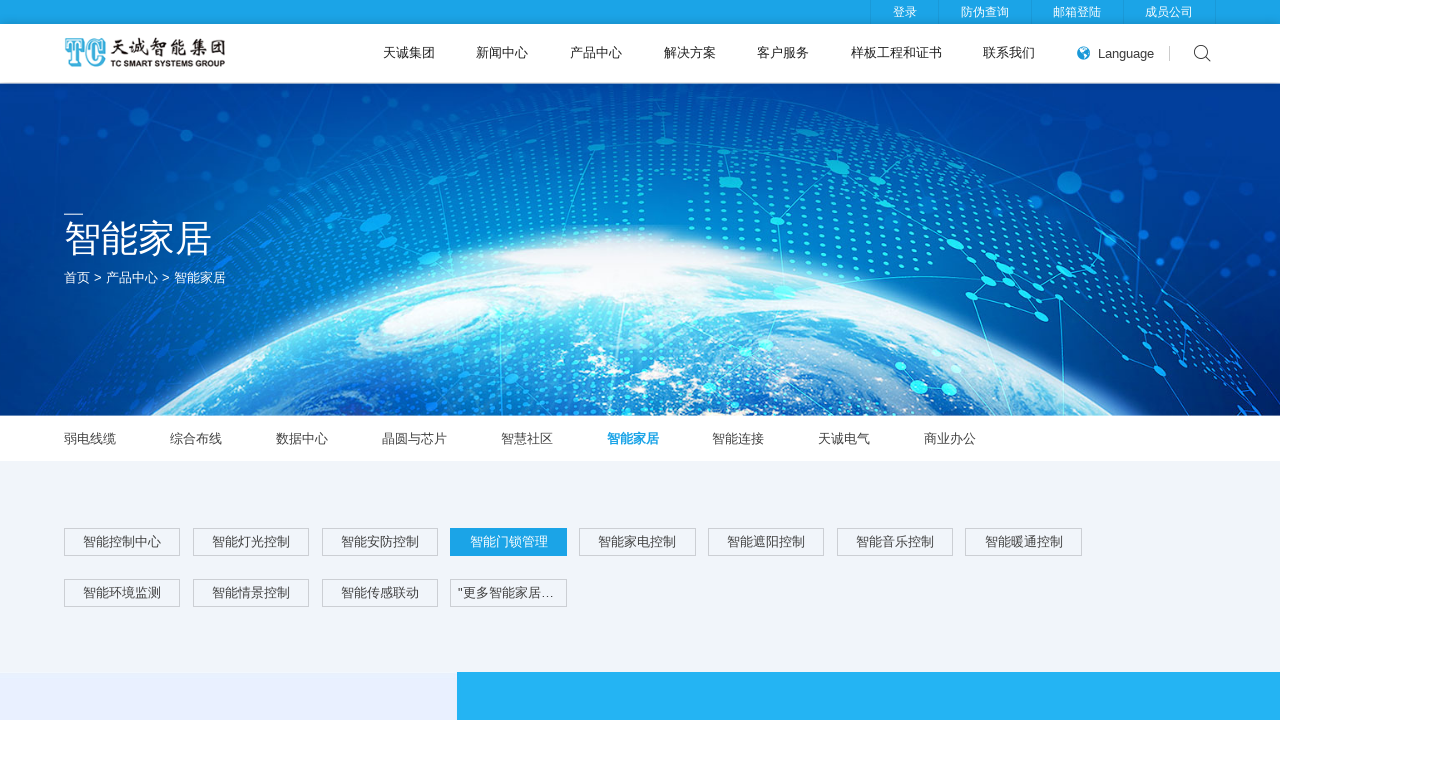

--- FILE ---
content_type: text/html;charset=UTF-8
request_url: http://www.tcgroup.com.cn/product/zhi-hui-jia-ju.jsp?id=41
body_size: 6577
content:

<!doctype html>
<html>
 <head> 
  <title>智能家居-天诚智能官网</title> 
  <meta charset="utf-8" /> 
  <meta name="viewport" content="width=device-width, initial-scale=1.0, minimum-scale=1.0, user-scalable=no" /> 
  <meta name="renderer" content="webkit" /> 
  <meta http-equiv="X-UA-Compatible" content="IE=Edge" />  
  <meta name="format-detection" content="telephone=no" /> 
  <meta name="author" content="design by www.jerei.com" />
  <link rel="stylesheet" href="/resources/favicon.ico" />
  <link rel="stylesheet" href="/resources/ui/ui.css" />
  <link rel="stylesheet" href="/resources/web/css/style.css" />
  <link rel="stylesheet" href="/resources/web/css/responsive.css" />    
  <!--[if lt IE 9]><script src="/resources/web/lib/H5shiv.js"></script><![endif]--> 
  <script src="/resources/modules/seajs/sea.js" id="seajsnode"></script> 
  <script src="/resources/web/seajs.config.js" id="seajsConfig" domain="http://www.tcgroup.com.cn"></script> 
 </head>
 <body type='channel' id='56'>
  <!--header--> 
  <header class="header"> 
   <div class="top fz14"> 
    <div class="wrap"> 
     <div class="fix"> 
      <div class="r right"> 
       <div id="head_checklogin" class="l"> 
        <i class="ico ico1_2 transition"></i>
        <a href="/member/login.jsp">登录</a> 
       </div> 
       <a href="http://221.229.119.90:88/codequery/" target="_blank">防伪查询</a> 
       <a href="http://mail.tcgroup.com.cn/" target="_blank">邮箱登陆</a> 
       <a href="/about/member-companies-list-0.htm">成员公司</a> 
      </div> 
     </div> 
    </div> 
   </div> 
   <div class="bottom"> 
    <div class="wrap fix"> 
     <div class="l logo"> 
      <a href="/"> <img src="/upload/images/2021/01/12/f132dc5968ca4ae2aaf23c4cd5fafc04.png" alt="天诚智能" /> </a> 
     </div> 
     <div class="r right"> 
      <div class="inav inav_wrapper l"> 
       <ul class="fix nav_ul l"> 
        <input type="hidden" id="channelId" name="channelId" value="56" /> 
        <input type="hidden" id="rootChannelId" name="rootChannelId" value="51" /> 
        <li class="nav_li" id="navigation1"> <a href="/about/about_us.htm" target="" class="nav_a">天诚集团</a> 
         <div class="nav_down"> 
          <div class="wrap fix"> 
           <div class="left"> 
            <div class="title fz26">
             天诚集团
            </div> 
            <div class="content"> 
             <div class="intro"> 
              <ul class="fix"> 
               <li><a href="/about/about_us.htm">集团介绍</a></li> 
               <li><a href="/about/address.htm">董事长致辞</a></li> 
               <li><a href="/about/history.htm">发展历程</a></li> 
               <li><a href="/about/honor.htm">企业荣誉</a></li> 
               <li><a href="/about/culture.htm">品牌文化</a></li> 
               <li><a href="/about/member-companies-list-0.htm">成员公司</a></li> 
               <li><a href="/about/gong-si-yuan-qu.htm">公司园区</a></li> 
               <li><a href="/about/book-list-0.htm">天诚刊物</a></li> 
              </ul> 
             </div> 
             <div class="img"> 
              <div class="rect-62 imgZoom"> 
               <img src="/upload/images/2021/06/01/b115c490806041429fc6f7d46e94fcf0.jpg" class="_full" alt="" /> 
              </div> 
             </div> 
            </div> 
           </div> 
           <div class="right"> 
            <div class="tit fz34">
             天道酬勤 诚信为本
            </div> 
            <div class="con"> 
             <p>天诚智能集团，中国专业信息信号传输产品和方案提供商，38年专业制造经验，数万家优质工程客户，超万个地标工程案例，铸就行业地位...</p> 
            </div> 
           </div> 
          </div> 
         </div> </li> 
        <li class="nav_li" id="navigation2"> <a href="/news/ji-tuan-dong-tai.jsp" target="" class="nav_a">新闻中心</a> 
         <div class="nav_down"> 
          <div class="wrap fix"> 
           <div class="left"> 
            <div class="title fz26">
             新闻中心
            </div> 
            <div class="content"> 
             <div class="intro"> 
              <ul class="fix"> 
               <li><a href="/news/ji-tuan-dong-tai.jsp">集团动态</a></li> 
               <li><a href="/news/qi-ye-xin-wen.jsp">行业新闻</a></li> 
               <li><a href="/news/qi-ye-shi-pin-list-0.htm">企业视频</a></li> 
               <li><a href="/news/newmedia.htm">自媒体</a></li> 
              </ul> 
             </div> 
             <div class="img"> 
              <div class="rect-62 imgZoom"> 
               <img src="/upload/images/2021/06/01/6350555d2cbc4aa2ba82285d3985d040.jpg" class="_full" alt="" /> 
              </div> 
             </div> 
            </div> 
           </div> 
           <div class="right"> 
            <div class="tit fz34">
             天道酬勤 诚信为本
            </div> 
            <div class="con"> 
             <p>天诚智能集团，中国专业信息信号传输产品和方案提供商，38年专业制造经验，数万家优质工程客户，超万个地标工程案例，铸就行业地位...</p> 
            </div> 
           </div> 
          </div> 
         </div> </li> 
        <li class="nav_li"> <a href="/product/pro-center.jsp" class="nav_a">产品中心</a> 
         <div class="nav_down pro_nav_down"> 
          <div class="wrap fix"> 
           <div class="pro_row fix fz16"> 
            <div class="pro_th"> 
             <div class="pro_td"> 
              <a href="/product/ruo-dian-xian-lan.jsp?id=6" class="dt fz26">弱电线缆</a> 
              <a href="/product/ruo-dian-xian-lan.jsp?id=6" class="dd">电源控制电缆</a> 
              <a href="/product/ruo-dian-xian-lan.jsp?id=7" class="dd">同轴电缆</a> 
              <a href="/product/ruo-dian-xian-lan.jsp?id=8" class="dd">会议系统电缆</a> 
              <a href="/product/ruo-dian-xian-lan.jsp?id=9" class="dd">电梯电缆</a> 
              <a href="/product/ruo-dian-xian-lan.jsp?id=10" class="dd">消防电缆</a> 
              <a href="/product/ruo-dian-xian-lan.jsp?id=11" class="dd">综合电缆</a> 
              <a href="/product/ruo-dian-xian-lan.jsp?id=12" class="dd">充电桩电缆</a> 
              <a href="/product/ruo-dian-xian-lan.jsp?id=13" class="dd">光伏电缆</a> 
              <a href="/product/ruo-dian-xian-lan.jsp?id=14" class="dd">高品质数据连接线</a> 
              <a href="/product/ruo-dian-xian-lan.jsp?id=15" class="dd">连接器</a> 
              <a href="/product/ruo-dian-xian-lan.jsp?id=59" class="dd">物理发泡同轴电缆</a> 
              <a href="/product/ruo-dian-xian-lan.jsp?id=60" class="dd">有线电视器材</a> 
             </div> 
            </div> 
            <div class="pro_th"> 
             <div class="pro_td"> 
              <a href="/product/zong-he-bu-xian.jsp?id=17" class="dt fz26">综合布线</a> 
              <a href="/product/zong-he-bu-xian.jsp?id=17" class="dd">铜缆</a> 
              <a href="/product/zong-he-bu-xian.jsp?id=18" class="dd">铜缆插件</a> 
              <a href="/product/zong-he-bu-xian.jsp?id=19" class="dd">光缆</a> 
              <a href="/product/zong-he-bu-xian.jsp?id=20" class="dd">光接插件</a> 
              <a href="/product/zong-he-bu-xian.jsp?id=21" class="dd">电子配线系统</a> 
              <a href="/product/zong-he-bu-xian.jsp?id=22" class="dd">面板、理线架、地插及辅件</a> 
              <a href="/product/zong-he-bu-xian.jsp?id=23" class="dd">机柜</a> 
              <a href="/product/zong-he-bu-xian.jsp?id=24" class="dd">家居布线</a> 
             </div> 
             <div class="pro_td"> 
              <a href="/product/shu-ju-zhong-xin.jsp?id=27" class="dt fz26">数据中心</a> 
              <a href="/product/shu-ju-zhong-xin.jsp?id=27" class="dd">模块化数据中心</a> 
             </div> 
             <div class="pro_td"> 
              <a href="/product/jing-yuan-yu-xin.jsp?id=68" class="dt fz26">晶圆与芯片</a> 
              <a href="/product/jing-yuan-yu-xin.jsp?id=68" class="dd">PLC光分路器晶圆</a> 
              <a href="/product/jing-yuan-yu-xin.jsp?id=69" class="dd">PLC光分路器芯片</a> 
             </div> 
            </div> 
            <div class="pro_th"> 
             <div class="pro_td"> 
              <a href="/product/zhi-neng-she-qu.jsp?id=36" class="dt fz26">智慧社区</a> 
              <a href="/product/zhi-neng-she-qu.jsp?id=36" class="dd">访客管理系统</a> 
              <a href="/product/zhi-neng-she-qu.jsp?id=35" class="dd">车辆管理系统</a> 
              <a href="/product/zhi-neng-she-qu.jsp?id=34" class="dd">人员出入口管理系统</a> 
              <a href="/product/zhi-neng-she-qu.jsp?id=33" class="dd">视频监控系统</a> 
              <a href="/product/zhi-neng-she-qu.jsp?id=32" class="dd">智慧社区运营平台</a> 
              <a href="/product/zhi-neng-she-qu.jsp?id=30" class="dd">智能分析设备</a> 
              <a href="/product/zhi-neng-she-qu.jsp?id=31" class="dd">智慧社区安防平台</a> 
              <a href="/product/zhi-neng-she-qu.jsp?id=29" class="dd">街镇综合管理平台</a> 
             </div> 
             <div class="pro_td"> 
              <a href="/product/zhi-neng-lian-jie.jsp?id=50" class="dt fz26">智能连接</a> 
              <a href="/product/zhi-hui-jia-ju.jsp?id=50" class="dd">应用终端产品介绍</a> 
              <a href="/product/zhi-hui-jia-ju.jsp?id=51" class="dd">组网终端产品介绍</a> 
             </div> 
            </div> 
            <div class="pro_th"> 
             <div class="pro_td"> 
              <a href="/product/zhi-hui-jia-ju.jsp?id=38" class="dt fz26">智能家居</a> 
              <a href="/product/zhi-neng-lian-jie.jsp?id=38" class="dd">智能控制中心</a> 
              <a href="/product/zhi-neng-lian-jie.jsp?id=39" class="dd">智能灯光控制</a> 
              <a href="/product/zhi-neng-lian-jie.jsp?id=40" class="dd">智能安防控制</a> 
              <a href="/product/zhi-neng-lian-jie.jsp?id=41" class="dd">智能门锁管理</a> 
              <a href="/product/zhi-neng-lian-jie.jsp?id=42" class="dd">智能家电控制</a> 
              <a href="/product/zhi-neng-lian-jie.jsp?id=43" class="dd">智能遮阳控制</a> 
              <a href="/product/zhi-neng-lian-jie.jsp?id=44" class="dd">智能音乐控制</a> 
              <a href="/product/zhi-neng-lian-jie.jsp?id=45" class="dd">智能暖通控制</a> 
              <a href="/product/zhi-neng-lian-jie.jsp?id=46" class="dd">智能环境监测</a> 
              <a href="/product/zhi-neng-lian-jie.jsp?id=47" class="dd">智能情景控制</a> 
              <a href="/product/zhi-neng-lian-jie.jsp?id=48" class="dd">智能传感联动</a> 
             </div> 
            </div> 
            <div class="pro_th"> 
             <div class="pro_td"> 
              <a href="/product/tian-cheng-dian-qi.jsp?id=54" class="dt fz26">天诚电气</a> 
              <a href="/product/tian-cheng-dian-qi.jsp?id=62" class="dd">开关插座</a> 
              <a href="/product/tian-cheng-dian-qi.jsp?id=54" class="dd">延长线插座</a> 
              <a href="/product/tian-cheng-dian-qi.jsp?id=55" class="dd">PDU电源插座</a> 
              <a href="/product/tian-cheng-dian-qi.jsp?id=56" class="dd">智能交互会议大屏</a> 
             </div> 
             <div class="pro_td"> 
              <a href="/product/shang-ye-ban-gong.htm" class="dt fz26">商业办公</a> 
              <a href="/product/shang-ye-ban-gong.htm" class="dd">成都智能信息产业园</a> 
             </div> 
            </div> 
           </div> 
          </div> 
         </div> </li> 
        <li class="nav_li" id="navigation4"> <a href="/solution/rdxl.htm" target="" class="nav_a">解决方案</a> 
         <div class="nav_down"> 
          <div class="wrap fix"> 
           <div class="left"> 
            <div class="title fz26">
             解决方案
            </div> 
            <div class="content"> 
             <div class="intro"> 
              <ul class="fix"> 
               <li><a href="/solution/rdxl.htm">行业解决方案</a></li> 
               <li><a href="/solution/prosolu-rdxl-list-0.htm">产品解决方案</a></li> 
              </ul> 
             </div> 
             <div class="img"> 
              <div class="rect-62 imgZoom"> 
               <img src="/upload/images/2021/06/04/a8a7ced0a7314427aecacbfbe2fed829.jpg" class="_full" alt="" /> 
              </div> 
             </div> 
            </div> 
           </div> 
           <div class="right"> 
            <div class="tit fz34">
             天道酬勤 诚信为本
            </div> 
            <div class="con"> 
             <p>天诚智能集团，中国专业信息信号传输产品和方案提供商，38年专业制造经验，数万家优质工程客户，超万个地标工程案例，铸就行业地位...</p> 
            </div> 
           </div> 
          </div> 
         </div> </li> 
        <li class="nav_li" id="navigation5"> <a href="/service/cpsc-jtgs-list-0.htm" target="" class="nav_a">客户服务</a> 
         <div class="nav_down"> 
          <div class="wrap fix"> 
           <div class="left"> 
            <div class="title fz26">
             客户服务
            </div> 
            <div class="content"> 
             <div class="intro"> 
              <ul class="fix"> 
               <li><a href="/service/notice.jsp">通知公告</a></li> 
               <li><a href="/service/part-a-notice.jsp">走甲方通告</a></li> 
               <li><a href="/service/jstc-train-list-0.htm">资料培训</a></li> 
               <li><a href="/service/order.htm">业务订单系统</a></li> 
               <li><a href="/service/cpsc-jtgs-list-0.htm">产品手册</a></li> 
               <li><a href="/service/pro-price.jsp">产品价目表</a></li> 
               <li><a href="/service/jcbg-rdxl-list-0.htm">检测报告</a></li> 
               <li><a href="/service/boot-zongh-list-0.htm">白皮书</a></li> 
               <li><a href="/service/price-list-0.htm">技术支持</a></li> 
               <li><a href="/service/recom-ruod.htm">用户评价</a></li> 
              </ul> 
             </div> 
             <div class="img"> 
              <div class="rect-62 imgZoom"> 
               <img src="/upload/images/2021/06/04/e86403216c9b45a9ac028af8e3f20b74.jpg" class="_full" alt="" /> 
              </div> 
             </div> 
            </div> 
           </div> 
           <div class="right"> 
            <div class="tit fz34">
             天道酬勤 诚信为本
            </div> 
            <div class="con"> 
             <p>天诚智能集团，中国专业信息信号传输产品和方案提供商，38年专业制造经验，数万家优质工程客户，超万个地标工程案例，铸就行业地位...</p> 
            </div> 
           </div> 
          </div> 
         </div> </li> 
        <li class="nav_li" id="navigation6"> <a href="/works/beij-aoyun.htm" target="" class="nav_a">样板工程和证书</a> 
         <div class="nav_down"> 
          <div class="wrap fix"> 
           <div class="left"> 
            <div class="title fz26">
             样板工程和证书
            </div> 
            <div class="content"> 
             <div class="intro"> 
              <ul class="fix"> 
               <li><a href="/works/beij-aoyun.htm">标志工程</a></li> 
               <li><a href="/works/jiangs-patent.htm">专利证书</a></li> 
               <li><a href="/works/jiangs-qual.htm">资质证书</a></li> 
              </ul> 
             </div> 
             <div class="img"> 
              <div class="rect-62 imgZoom"> 
               <img src="/upload/images/2021/06/04/183d823978b1454abdcf81f1e0b3bfff.jpg" class="_full" alt="" /> 
              </div> 
             </div> 
            </div> 
           </div> 
           <div class="right"> 
            <div class="tit fz34">
             天道酬勤 诚信为本
            </div> 
            <div class="con"> 
             <p>天诚智能集团，中国专业信息信号传输产品和方案提供商，38年专业制造经验，数万家优质工程客户，超万个地标工程案例，铸就行业地位...</p> 
            </div> 
           </div> 
          </div> 
         </div> </li> 
        <li class="nav_li" id="navigation7"> <a href="/contact/contact.htm" target="" class="nav_a">联系我们</a> 
         <div class="nav_down"> 
          <div class="wrap fix"> 
           <div class="left"> 
            <div class="title fz26">
             联系我们
            </div> 
            <div class="content"> 
             <div class="intro"> 
              <ul class="fix"> 
               <li><a href="/contact/contact.htm">联系我们</a></li> 
               <li><a href="/contact/wang-luo-ying-xiao.htm">营销网络</a></li> 
               <li><a href="/contact/job.htm">人才招聘</a></li> 
               <li><a href="/contact/cooperation.htm">商务合作</a></li> 
              </ul> 
             </div> 
             <div class="img"> 
              <div class="rect-62 imgZoom"> 
               <img src="/upload/images/2026/01/04/936f4686fc454a0e8e5d55a31cd30421.jpg" class="_full" alt="" /> 
              </div> 
             </div> 
            </div> 
           </div> 
           <div class="right"> 
            <div class="tit fz34">
             天道酬勤 诚信为本
            </div> 
            <div class="con"> 
             <p>天诚智能集团，中国专业信息信号传输产品和方案提供商，38年专业制造经验，数万家优质工程客户，超万个地标工程案例，铸就行业地位...</p> 
            </div> 
           </div> 
          </div> 
         </div> </li> 
        <!-- <li class="nav_li"><a href="/" class="nav_a">解决方案</a></li> --> 
       </ul> 
      </div> 
      <div class="l language mobile_language"> 
       <div class="tab"> 
        <i class="iconfont" data-code="xe61c;"></i> 
        <span>Language</span> 
       </div> 
       <div class="lan_down"> 
        <ul> 
         <li> <a href="/" target=""> <span>中文</span> </a> </li> 
         <li> <a href="https://www.tcgroupchina.com/" target="_blank"> <span>EN</span> </a> </li> 
        </ul> 
       </div> 
      </div> 
      <div class="l search"> 
       <i class="iconfont" data-code="xe652;"></i> 
      </div> 
      <div class="mobile_key r hide"> 
       <span></span> 
      </div> 
     </div> 
     <div class="search_box search_hide"> 
      <form class="pr" action="/site/solr.htm"> 
       <input type="text" name="keywords" id="keywords" placeholder="请输入关键词" /> 
       <button> <img src="/resources/web/img/search_blue.png" alt="" /> </button> 
      </form> 
      <div class="search_close"> 
       <i class="iconfont" data-code="xe641"></i> 
      </div> 
     </div> 
    </div> 
   </div> 
   <div class="m_ctrl"> 
    <div class="header-overlay"></div> 
    <!-- 手机端下拉 --> 
    <div class="m_nav hide"> 
     <div class="mNav_bott fz16"> 
      <ul> 
       <li class="m_navli m_navli01" id="navigation1"> <a href="javascript:;">天诚集团 </a> 
        <div class="m_secNav"> 
         <div class="li-title"> 
          <a href="javascript:;"> 天诚集团 </a> 
         </div> 
         <ul> 
          <li><a href="/about/about_us.htm">集团介绍</a> </li> 
          <li><a href="/about/address.htm">董事长致辞</a> </li> 
          <li><a href="/about/history.htm">发展历程</a> </li> 
          <li><a href="/about/honor.htm">企业荣誉</a> </li> 
          <li><a href="/about/culture.htm">品牌文化</a> </li> 
          <li><a href="/about/member-companies-list-0.htm">成员公司</a> </li> 
          <li><a href="/about/gong-si-yuan-qu.htm">公司园区</a> </li> 
          <li><a href="/about/book-list-0.htm">天诚刊物</a> </li> 
         </ul> 
        </div> </li> 
       <li class="m_navli m_navli01" id="navigation2"> <a href="javascript:;">新闻中心 </a> 
        <div class="m_secNav"> 
         <div class="li-title"> 
          <a href="javascript:;"> 新闻中心 </a> 
         </div> 
         <ul> 
          <li><a href="/news/ji-tuan-dong-tai.jsp">集团动态</a> </li> 
          <li><a href="/news/qi-ye-xin-wen.jsp">行业新闻</a> </li> 
          <li><a href="/news/qi-ye-shi-pin-list-0.htm">企业视频</a> </li> 
          <li><a href="/news/newmedia.htm">自媒体</a> </li> 
         </ul> 
        </div> </li> 
       <li class="m_navli m_navli01" id="navigation3"> <a href="javascript:;">产品中心 </a> 
        <div class="m_secNav"> 
         <div class="li-title"> 
          <a href="javascript:;"> 产品中心 </a> 
         </div> 
         <ul> 
          <li><a href="/product/ruo-dian-xian-lan.jsp?id=6">弱电线缆</a> </li> 
          <li><a href="/product/zong-he-bu-xian.jsp?id=17">综合布线</a> </li> 
          <li><a href="/product/shu-ju-zhong-xin.jsp?id=27">数据中心</a> </li> 
          <li><a href="/product/jing-yuan-yu-xin.jsp?id=68">晶圆与芯片</a> </li> 
          <li><a href="/product/zhi-neng-she-qu.jsp?id=36">智慧社区</a> </li> 
          <li><a href="/product/zhi-hui-jia-ju.jsp?id=38">智能家居</a> </li> 
          <li><a href="/product/zhi-neng-lian-jie.jsp?id=50">智能连接</a> </li> 
          <li><a href="/product/tian-cheng-dian-qi.jsp?id=54">天诚电气</a> </li> 
          <li><a href="/product/shang-ye-ban-gong.htm">商业办公</a> </li> 
         </ul> 
        </div> </li> 
       <li class="m_navli m_navli01" id="navigation4"> <a href="javascript:;">解决方案 </a> 
        <div class="m_secNav"> 
         <div class="li-title"> 
          <a href="javascript:;"> 解决方案 </a> 
         </div> 
         <ul> 
          <li><a href="/solution/rdxl.htm">行业解决方案</a> </li> 
          <li><a href="/solution/prosolu-rdxl-list-0.htm">产品解决方案</a> </li> 
         </ul> 
        </div> </li> 
       <li class="m_navli m_navli01" id="navigation5"> <a href="javascript:;">客户服务 </a> 
        <div class="m_secNav"> 
         <div class="li-title"> 
          <a href="javascript:;"> 客户服务 </a> 
         </div> 
         <ul> 
          <li><a href="/service/notice.jsp">通知公告</a> </li> 
          <li><a href="/service/part-a-notice.jsp">走甲方通告</a> </li> 
          <li><a href="/service/jstc-train-list-0.htm">资料培训</a> </li> 
          <li><a href="/service/order.htm">业务订单系统</a> </li> 
          <li><a href="/service/cpsc-jtgs-list-0.htm">产品手册</a> </li> 
          <li><a href="/service/pro-price.jsp">产品价目表</a> </li> 
          <li><a href="/service/jcbg-rdxl-list-0.htm">检测报告</a> </li> 
          <li><a href="/service/boot-zongh-list-0.htm">白皮书</a> </li> 
          <li><a href="/service/price-list-0.htm">技术支持</a> </li> 
          <li><a href="/service/recom-ruod.htm">用户评价</a> </li> 
         </ul> 
        </div> </li> 
       <li class="m_navli m_navli01" id="navigation6"> <a href="javascript:;">样板工程和证书 </a> 
        <div class="m_secNav"> 
         <div class="li-title"> 
          <a href="javascript:;"> 样板工程和证书 </a> 
         </div> 
         <ul> 
          <li><a href="/works/beij-aoyun.htm">标志工程</a> </li> 
          <li><a href="/works/jiangs-patent.htm">专利证书</a> </li> 
          <li><a href="/works/jiangs-qual.htm">资质证书</a> </li> 
         </ul> 
        </div> </li> 
       <li class="m_navli m_navli01" id="navigation7"> <a href="javascript:;">联系我们 </a> 
        <div class="m_secNav"> 
         <div class="li-title"> 
          <a href="javascript:;"> 联系我们 </a> 
         </div> 
         <ul> 
          <li><a href="/contact/contact.htm">联系我们</a> </li> 
          <li><a href="/contact/wang-luo-ying-xiao.htm">营销网络</a> </li> 
          <li><a href="/contact/job.htm">人才招聘</a> </li> 
          <li><a href="/contact/cooperation.htm">商务合作</a> </li> 
         </ul> 
        </div> </li> 
       <li class="m_navli m_navli02 nav_link"> <a href="/site/solr.htm">全站搜索</a></li> 
      </ul> 
     </div> 
    </div> 
    <!-- 手机端下拉 end--> 
    <div class="mLan_down hide"> 
     <ul> 
      <li> <a href="/">中文</a></li> 
      <li> <a href="https://www.tcgroupchina.com/" target="_blank">EN</a></li> 
     </ul> 
    </div> 
   </div> 
  </header> 
  <!--header end--> 
  <div class="sec_banner"> 
   <div class="sec_img"> 
    <img src="/upload/images/2021/01/27/1708571bc6f145d1bd45e352fadeee3e.jpg" alt="" /> 
   </div> 
   <div class="sec_word"> 
    <div class="wrap"> 
     <div class="en"></div> 
     <div class="root_channel fz44">
      智能家居
     </div> 
     <div class="sec_link"> 
      <a href="/">首页</a> 
      <em>&gt;</em> 
      <a href="/product/pro-center.jsp">产品中心</a> 
      <em>&gt;</em> 
      <a href="/product/zhi-hui-jia-ju.jsp?id=38">智能家居</a> 
     </div> 
    </div> 
   </div> 
  </div> 
  <input type="hidden" id="channelId" name="channelId" value="56" /> 
  <input type="hidden" id="rootChannelId" name="rootChannelId" value="51" /> 
  <div class="sec_bread fz16" id="twonav"> 
   <!-- <div class="wrap">
     
  
    <a class="" href="/product/ruo-dian-xian-lan.jsp?id=6">弱电线缆</a>
  
    <a class="" href="/product/zong-he-bu-xian.jsp?id=17">综合布线</a>
  
    <a class="" href="/product/shu-ju-zhong-xin.jsp?id=27">数据中心</a>
  
    <a class="" href="/product/jing-yuan-yu-xin.jsp?id=68">晶圆与芯片</a>
  
    <a class="" href="/product/zhi-neng-she-qu.jsp?id=36">智慧社区</a>
  
    <a class="cur" href="/product/zhi-hui-jia-ju.jsp?id=38">智能家居</a>
  
    <a class="" href="/product/zhi-neng-lian-jie.jsp?id=50">智能连接</a>
  
    <a class="" href="/product/tian-cheng-dian-qi.jsp?id=54">天诚电气</a>
  
    <a class="" href="/product/shang-ye-ban-gong.htm">商业办公</a>
    
  </div> --> 
  </div> 
  <section class="channel_content pro_list">
     


<div class="pro_list01">
  <div class="wrap">
    <div class="classify">

      
        
        <a href="/product/zhi-hui-jia-ju.jsp?id=38" data-id="38"  class="link ">智能控制中心</a>
        
      
        
        <a href="/product/zhi-hui-jia-ju.jsp?id=39" data-id="39"  class="link ">智能灯光控制</a>
        
      
        
        <a href="/product/zhi-hui-jia-ju.jsp?id=40" data-id="40"  class="link ">智能安防控制</a>
        
      
        
        <a href="/product/zhi-hui-jia-ju.jsp?id=41" data-id="41"  class="link cur">智能门锁管理</a>
        
      
        
        <a href="/product/zhi-hui-jia-ju.jsp?id=42" data-id="42"  class="link ">智能家电控制</a>
        
      
        
        <a href="/product/zhi-hui-jia-ju.jsp?id=43" data-id="43"  class="link ">智能遮阳控制</a>
        
      
        
        <a href="/product/zhi-hui-jia-ju.jsp?id=44" data-id="44"  class="link ">智能音乐控制</a>
        
      
        
        <a href="/product/zhi-hui-jia-ju.jsp?id=45" data-id="45"  class="link ">智能暖通控制</a>
        
      
        
        <a href="/product/zhi-hui-jia-ju.jsp?id=46" data-id="46"  class="link ">智能环境监测</a>
        
      
        
        <a href="/product/zhi-hui-jia-ju.jsp?id=47" data-id="47"  class="link ">智能情景控制</a>
        
      
        
        <a href="/product/zhi-hui-jia-ju.jsp?id=48" data-id="48"  class="link ">智能传感联动</a>
        
      
      
        <a href="http://www.cdbaiwei.com/" target="_blank" class="link">"更多智能家居产品"</a>
      
    </div>
 

  </div>
</div>

<div class="pro_list02">
  <div class="wrap">
    <div class="fix">
      <div class="l left">
        <div class="tit fz34">智能门锁管理</div>
        <div class="list">
           
          <a href="znjj-detail-5033.htm" target="_blank" class="item imgZoom fix" data-id="001">
            <div class="l pic">
                <img src="/upload/images/2021/01/26/l/96e1a11d9e2c4e668dd7872b59a9e7a6.jpg" alt="">
            </div>
            <div class="l info">
              <div class="t trs_5 fz18">智能猫眼-SL304</div>
              <div class="cate"></div>
            </div>
          </a>
           
          <a href="znjj-detail-5032.htm" target="_blank" class="item imgZoom fix" data-id="001">
            <div class="l pic">
                <img src="/upload/images/2021/01/26/l/1d74cc92afdb4108ab5c71e88247bde4.jpg" alt="">
            </div>
            <div class="l info">
              <div class="t trs_5 fz18">智能猫眼</div>
              <div class="cate"></div>
            </div>
          </a>
           
          <a href="znjj-detail-5030.htm" target="_blank" class="item imgZoom fix" data-id="001">
            <div class="l pic">
                <img src="/upload/images/2021/01/26/l/19ed1227aafe4e239d6f752b7476ec01.jpg" alt="">
            </div>
            <div class="l info">
              <div class="t trs_5 fz18">Zigbee智能门锁-SL302</div>
              <div class="cate"></div>
            </div>
          </a>
           
          <a href="znjj-detail-5029.htm" target="_blank" class="item imgZoom fix" data-id="001">
            <div class="l pic">
                <img src="/upload/images/2021/01/26/l/de2784739c3143d9b11d4451a5515478.jpg" alt="">
            </div>
            <div class="l info">
              <div class="t trs_5 fz18">Zigbee智能门锁-SL306</div>
              <div class="cate"></div>
            </div>
          </a>
           
          <a href="znjj-detail-5028.htm" target="_blank" class="item imgZoom fix" data-id="001">
            <div class="l pic">
                <img src="/upload/images/2021/01/26/l/73b79994e8eb498d90b8ddb01f02ddae.jpg" alt="">
            </div>
            <div class="l info">
              <div class="t trs_5 fz18">Zigbee智能门锁-SL305</div>
              <div class="cate"></div>
            </div>
          </a>
          
        </div>
      </div>

      <div class="r right">
          <div class="owl-carousel">
          
          <a href="znjj-detail-5027.htm" target="_blank" class="item fix">
          	
            <div class="img">
              <img src="" alt="">
            </div>
            
            <div class="con">
              <div class="fz44 t">Zigbee智能门锁-SL312 </div>
              <div class="desc">
                型号：SL312 天诚智能集团与凯迪仕联合出品的SL312  Zigbee智能门锁支持远程开门，同时还支持指纹、密码、钥匙、IC卡开锁。对家人分段管理，随时查看小孩、老人是否安全到家；防挟持功能，更可以为家人的生命财产安全保驾护航。
              </div>
            </div>
          </a>
          
        </div>         
      </div>

    </div>
  </div>
</div>






 
 

 
  </section> 
  <!--footer--> 
  <div class="footer"> 
   <div class="footer_top"> 
    <div class="f_pinpai"> 
     <div class="wrap fix"> 
      <a href="javascript:;" class="l"> <img src="/upload/images/2021/08/23/8293f46435f0428f87bc5ef390c66061.png" alt="" /> </a> 
      <a href="javascript:;" class="l"> <img src="/upload/images/2021/08/23/ca00f8897b714a5e804afd76d21e038b.png" alt="" /> </a> 
      <a href="javascript:;" class="l"> <img src="/upload/images/2021/08/23/18b4d009dcb341158eed6913ede2e116.png" alt="" /> </a> 
      <a href="javascript:;" class="l"> <img src="/upload/images/2021/08/23/e9b005764f924271bf3cc2723592f772.png" alt="" /> </a> 
      <a href="javascript:;" class="l"> <img src="/upload/images/2021/08/23/5eb49139008f4a21a94bf8da74fbbfaf.png" alt="" /> </a> 
      <a href="javascript:;" class="l"> <img src="/upload/images/2021/08/21/0ba7cd176ba544478e7ef6e29283fe63.png" alt="" /> </a> 
      <a href="javascript:;" class="l"> <img src="/upload/images/2021/08/23/1d42be4b821745d99569828654aa242e.png" alt="" /> </a> 
     </div> 
    </div> 
    <div class="wrap"> 
     <div class="fix"> 
      <div class="l left"> 
       <form action="/site/solr.htm"> 
        <input type="text" name="keywords" id="keywords" placeholder="请输入您要搜索的关键词" /> 
        <button> <img src="/resources/web/img/search_blue.png" alt="" /> </button> 
       </form> 
       <div class="fix fun"> 
        <div class="l ewm pr"> 
         <i class="ion" data-code="xe600;"></i> 
         <img src="/upload/images/2021/03/04/625c3ce90109480da11f59f01277f563.jpg" alt="" class="pa" /> 
        </div> 
        <div class="share_box l"> 
         <div class="bdsharebuttonbox fix"> 
          <a class="bds_weixin" data-cmd="weixin"> <i class="iconfont" data-code="xe613;"></i> </a> 
          <a class="bds_tsina" data-cmd="tsina"> <i class="iconfont" data-code="xe6b1;"></i> </a> 
         </div> 
        </div> 
       </div> 
      </div> 
      <div class="r right fz14"> 
       <dl class="dl1 fz16"> 
        <dt class="fz18">
         <a href="">我想...</a>
        </dt> 
        <dd>
         <a href="/product/pro-center.jsp">查找相关产品</a>
        </dd> 
        <dd>
         <a href="/contact/cooperation.htm">成为合作伙伴</a>
        </dd> 
        <dd>
         <a href="/news/ji-tuan-dong-tai.jsp">了解行业热点</a>
        </dd> 
        <dd>
         <a href="/service/price-list-0.htm">获取技术支持</a>
        </dd> 
        <dd>
         <a href="/contact/job.htm">寻找应聘岗位</a>
        </dd> 
       </dl> 
       <dl class="dl2"> 
        <dt class="fz18">
         <a href="/about/about_us.htm">天诚集团</a>
        </dt> 
        <dd>
         <a href="/about/about_us.htm">集团介绍</a> 
        </dd>
        <dd>
         <a href="/about/address.htm">董事长致辞</a> 
        </dd>
        <dd>
         <a href="/about/history.htm">发展历程</a> 
        </dd>
        <dd>
         <a href="/about/honor.htm">企业荣誉</a> 
        </dd>
        <dd>
         <a href="/about/culture.htm">品牌文化</a> 
        </dd>
        <dd>
         <a href="/about/member-companies-list-0.htm">成员公司</a> 
        </dd>
        <dd>
         <a href="/about/gong-si-yuan-qu.htm">公司园区</a> 
        </dd>
        <dd>
         <a href="/about/book-list-0.htm">天诚刊物</a> 
        </dd>
       </dl> 
       <dl class="dl3"> 
        <dt class="fz18">
         <a href="/news/ji-tuan-dong-tai.jsp">新闻中心</a>
        </dt> 
        <dd>
         <a href="/news/ji-tuan-dong-tai.jsp">集团动态</a> 
        </dd>
        <dd>
         <a href="/news/qi-ye-xin-wen.jsp">行业新闻</a> 
        </dd>
        <dd>
         <a href="/news/qi-ye-shi-pin-list-0.htm">企业视频</a> 
        </dd>
        <dd>
         <a href="/news/newmedia.htm">自媒体</a> 
        </dd>
       </dl> 
       <dl class="dl4"> 
        <dt class="fz18">
         <a href="/product/pro-center.jsp">产品中心</a>
        </dt> 
        <dd>
         <a href="/product/ruo-dian-xian-lan.jsp?id=6">弱电线缆</a> 
        </dd>
        <dd>
         <a href="/product/zong-he-bu-xian.jsp?id=17">综合布线</a> 
        </dd>
        <dd>
         <a href="/product/shu-ju-zhong-xin.jsp?id=27">数据中心</a> 
        </dd>
        <dd>
         <a href="/product/jing-yuan-yu-xin.jsp?id=68">晶圆与芯片</a> 
        </dd>
        <dd>
         <a href="/product/zhi-neng-she-qu.jsp?id=36">智慧社区</a> 
        </dd>
        <dd>
         <a href="/product/zhi-hui-jia-ju.jsp?id=38">智能家居</a> 
        </dd>
        <dd>
         <a href="/product/zhi-neng-lian-jie.jsp?id=50">智能连接</a> 
        </dd>
        <dd>
         <a href="/product/tian-cheng-dian-qi.jsp?id=54">天诚电气</a> 
        </dd>
        <dd>
         <a href="/product/shang-ye-ban-gong.htm">商业办公</a> 
        </dd>
       </dl> 
      </div> 
     </div> 
    </div> 
   </div> 
   <div class="footer_btm"> 
    <div class="wrap"> 
     <div class="fix"> 
      <div class="l left">
        &copy;2026 
       <a href="/">天诚智能集团</a> 版权所有 
       <a href="https://beian.miit.gov.cn/#/Integrated/index" target="_blank">苏ICP备16007881号</a> 电话：
       <a href="tel:021-67883333">021-67883333</a> 传真：021-37688782 
       <a href="/resources/web/img/tcyyzz.jpg" target="_blank">营业执照</a> 
      </div> 
      <!-- <div class="r">
  <a href="#">捷瑞数字</a>  <em>|</em>   制作维护
</div> --> 
     </div> 
    </div> 
   </div> 
  </div> 
  <!--footer end-->  
  <div style="display:none;" id="jr_analysis">
   <script src="https://v1.cnzz.com/z_stat.php?id=1280372379&web_id=1280372379" type="text/javascript"></script>
  </div>
 </body>
</html>
<script type="text/javascript">


	var jrChannel = '0#0';
	seajs.use('js/pro_list');

</script>

--- FILE ---
content_type: text/html;charset=UTF-8
request_url: https://www.tcgroup.com.cn/product/zhi-hui-jia-ju.jsp?id=41
body_size: 6577
content:

<!doctype html>
<html>
 <head> 
  <title>智能家居-天诚智能官网</title> 
  <meta charset="utf-8" /> 
  <meta name="viewport" content="width=device-width, initial-scale=1.0, minimum-scale=1.0, user-scalable=no" /> 
  <meta name="renderer" content="webkit" /> 
  <meta http-equiv="X-UA-Compatible" content="IE=Edge" />  
  <meta name="format-detection" content="telephone=no" /> 
  <meta name="author" content="design by www.jerei.com" />
  <link rel="stylesheet" href="/resources/favicon.ico" />
  <link rel="stylesheet" href="/resources/ui/ui.css" />
  <link rel="stylesheet" href="/resources/web/css/style.css" />
  <link rel="stylesheet" href="/resources/web/css/responsive.css" />    
  <!--[if lt IE 9]><script src="/resources/web/lib/H5shiv.js"></script><![endif]--> 
  <script src="/resources/modules/seajs/sea.js" id="seajsnode"></script> 
  <script src="/resources/web/seajs.config.js" id="seajsConfig" domain="http://www.tcgroup.com.cn"></script> 
 </head>
 <body type='channel' id='56'>
  <!--header--> 
  <header class="header"> 
   <div class="top fz14"> 
    <div class="wrap"> 
     <div class="fix"> 
      <div class="r right"> 
       <div id="head_checklogin" class="l"> 
        <i class="ico ico1_2 transition"></i>
        <a href="/member/login.jsp">登录</a> 
       </div> 
       <a href="http://221.229.119.90:88/codequery/" target="_blank">防伪查询</a> 
       <a href="http://mail.tcgroup.com.cn/" target="_blank">邮箱登陆</a> 
       <a href="/about/member-companies-list-0.htm">成员公司</a> 
      </div> 
     </div> 
    </div> 
   </div> 
   <div class="bottom"> 
    <div class="wrap fix"> 
     <div class="l logo"> 
      <a href="/"> <img src="/upload/images/2021/01/12/f132dc5968ca4ae2aaf23c4cd5fafc04.png" alt="天诚智能" /> </a> 
     </div> 
     <div class="r right"> 
      <div class="inav inav_wrapper l"> 
       <ul class="fix nav_ul l"> 
        <input type="hidden" id="channelId" name="channelId" value="56" /> 
        <input type="hidden" id="rootChannelId" name="rootChannelId" value="51" /> 
        <li class="nav_li" id="navigation1"> <a href="/about/about_us.htm" target="" class="nav_a">天诚集团</a> 
         <div class="nav_down"> 
          <div class="wrap fix"> 
           <div class="left"> 
            <div class="title fz26">
             天诚集团
            </div> 
            <div class="content"> 
             <div class="intro"> 
              <ul class="fix"> 
               <li><a href="/about/about_us.htm">集团介绍</a></li> 
               <li><a href="/about/address.htm">董事长致辞</a></li> 
               <li><a href="/about/history.htm">发展历程</a></li> 
               <li><a href="/about/honor.htm">企业荣誉</a></li> 
               <li><a href="/about/culture.htm">品牌文化</a></li> 
               <li><a href="/about/member-companies-list-0.htm">成员公司</a></li> 
               <li><a href="/about/gong-si-yuan-qu.htm">公司园区</a></li> 
               <li><a href="/about/book-list-0.htm">天诚刊物</a></li> 
              </ul> 
             </div> 
             <div class="img"> 
              <div class="rect-62 imgZoom"> 
               <img src="/upload/images/2021/06/01/b115c490806041429fc6f7d46e94fcf0.jpg" class="_full" alt="" /> 
              </div> 
             </div> 
            </div> 
           </div> 
           <div class="right"> 
            <div class="tit fz34">
             天道酬勤 诚信为本
            </div> 
            <div class="con"> 
             <p>天诚智能集团，中国专业信息信号传输产品和方案提供商，38年专业制造经验，数万家优质工程客户，超万个地标工程案例，铸就行业地位...</p> 
            </div> 
           </div> 
          </div> 
         </div> </li> 
        <li class="nav_li" id="navigation2"> <a href="/news/ji-tuan-dong-tai.jsp" target="" class="nav_a">新闻中心</a> 
         <div class="nav_down"> 
          <div class="wrap fix"> 
           <div class="left"> 
            <div class="title fz26">
             新闻中心
            </div> 
            <div class="content"> 
             <div class="intro"> 
              <ul class="fix"> 
               <li><a href="/news/ji-tuan-dong-tai.jsp">集团动态</a></li> 
               <li><a href="/news/qi-ye-xin-wen.jsp">行业新闻</a></li> 
               <li><a href="/news/qi-ye-shi-pin-list-0.htm">企业视频</a></li> 
               <li><a href="/news/newmedia.htm">自媒体</a></li> 
              </ul> 
             </div> 
             <div class="img"> 
              <div class="rect-62 imgZoom"> 
               <img src="/upload/images/2021/06/01/6350555d2cbc4aa2ba82285d3985d040.jpg" class="_full" alt="" /> 
              </div> 
             </div> 
            </div> 
           </div> 
           <div class="right"> 
            <div class="tit fz34">
             天道酬勤 诚信为本
            </div> 
            <div class="con"> 
             <p>天诚智能集团，中国专业信息信号传输产品和方案提供商，38年专业制造经验，数万家优质工程客户，超万个地标工程案例，铸就行业地位...</p> 
            </div> 
           </div> 
          </div> 
         </div> </li> 
        <li class="nav_li"> <a href="/product/pro-center.jsp" class="nav_a">产品中心</a> 
         <div class="nav_down pro_nav_down"> 
          <div class="wrap fix"> 
           <div class="pro_row fix fz16"> 
            <div class="pro_th"> 
             <div class="pro_td"> 
              <a href="/product/ruo-dian-xian-lan.jsp?id=6" class="dt fz26">弱电线缆</a> 
              <a href="/product/ruo-dian-xian-lan.jsp?id=6" class="dd">电源控制电缆</a> 
              <a href="/product/ruo-dian-xian-lan.jsp?id=7" class="dd">同轴电缆</a> 
              <a href="/product/ruo-dian-xian-lan.jsp?id=8" class="dd">会议系统电缆</a> 
              <a href="/product/ruo-dian-xian-lan.jsp?id=9" class="dd">电梯电缆</a> 
              <a href="/product/ruo-dian-xian-lan.jsp?id=10" class="dd">消防电缆</a> 
              <a href="/product/ruo-dian-xian-lan.jsp?id=11" class="dd">综合电缆</a> 
              <a href="/product/ruo-dian-xian-lan.jsp?id=12" class="dd">充电桩电缆</a> 
              <a href="/product/ruo-dian-xian-lan.jsp?id=13" class="dd">光伏电缆</a> 
              <a href="/product/ruo-dian-xian-lan.jsp?id=14" class="dd">高品质数据连接线</a> 
              <a href="/product/ruo-dian-xian-lan.jsp?id=15" class="dd">连接器</a> 
              <a href="/product/ruo-dian-xian-lan.jsp?id=59" class="dd">物理发泡同轴电缆</a> 
              <a href="/product/ruo-dian-xian-lan.jsp?id=60" class="dd">有线电视器材</a> 
             </div> 
            </div> 
            <div class="pro_th"> 
             <div class="pro_td"> 
              <a href="/product/zong-he-bu-xian.jsp?id=17" class="dt fz26">综合布线</a> 
              <a href="/product/zong-he-bu-xian.jsp?id=17" class="dd">铜缆</a> 
              <a href="/product/zong-he-bu-xian.jsp?id=18" class="dd">铜缆插件</a> 
              <a href="/product/zong-he-bu-xian.jsp?id=19" class="dd">光缆</a> 
              <a href="/product/zong-he-bu-xian.jsp?id=20" class="dd">光接插件</a> 
              <a href="/product/zong-he-bu-xian.jsp?id=21" class="dd">电子配线系统</a> 
              <a href="/product/zong-he-bu-xian.jsp?id=22" class="dd">面板、理线架、地插及辅件</a> 
              <a href="/product/zong-he-bu-xian.jsp?id=23" class="dd">机柜</a> 
              <a href="/product/zong-he-bu-xian.jsp?id=24" class="dd">家居布线</a> 
             </div> 
             <div class="pro_td"> 
              <a href="/product/shu-ju-zhong-xin.jsp?id=27" class="dt fz26">数据中心</a> 
              <a href="/product/shu-ju-zhong-xin.jsp?id=27" class="dd">模块化数据中心</a> 
             </div> 
             <div class="pro_td"> 
              <a href="/product/jing-yuan-yu-xin.jsp?id=68" class="dt fz26">晶圆与芯片</a> 
              <a href="/product/jing-yuan-yu-xin.jsp?id=68" class="dd">PLC光分路器晶圆</a> 
              <a href="/product/jing-yuan-yu-xin.jsp?id=69" class="dd">PLC光分路器芯片</a> 
             </div> 
            </div> 
            <div class="pro_th"> 
             <div class="pro_td"> 
              <a href="/product/zhi-neng-she-qu.jsp?id=36" class="dt fz26">智慧社区</a> 
              <a href="/product/zhi-neng-she-qu.jsp?id=36" class="dd">访客管理系统</a> 
              <a href="/product/zhi-neng-she-qu.jsp?id=35" class="dd">车辆管理系统</a> 
              <a href="/product/zhi-neng-she-qu.jsp?id=34" class="dd">人员出入口管理系统</a> 
              <a href="/product/zhi-neng-she-qu.jsp?id=33" class="dd">视频监控系统</a> 
              <a href="/product/zhi-neng-she-qu.jsp?id=32" class="dd">智慧社区运营平台</a> 
              <a href="/product/zhi-neng-she-qu.jsp?id=30" class="dd">智能分析设备</a> 
              <a href="/product/zhi-neng-she-qu.jsp?id=31" class="dd">智慧社区安防平台</a> 
              <a href="/product/zhi-neng-she-qu.jsp?id=29" class="dd">街镇综合管理平台</a> 
             </div> 
             <div class="pro_td"> 
              <a href="/product/zhi-neng-lian-jie.jsp?id=50" class="dt fz26">智能连接</a> 
              <a href="/product/zhi-hui-jia-ju.jsp?id=50" class="dd">应用终端产品介绍</a> 
              <a href="/product/zhi-hui-jia-ju.jsp?id=51" class="dd">组网终端产品介绍</a> 
             </div> 
            </div> 
            <div class="pro_th"> 
             <div class="pro_td"> 
              <a href="/product/zhi-hui-jia-ju.jsp?id=38" class="dt fz26">智能家居</a> 
              <a href="/product/zhi-neng-lian-jie.jsp?id=38" class="dd">智能控制中心</a> 
              <a href="/product/zhi-neng-lian-jie.jsp?id=39" class="dd">智能灯光控制</a> 
              <a href="/product/zhi-neng-lian-jie.jsp?id=40" class="dd">智能安防控制</a> 
              <a href="/product/zhi-neng-lian-jie.jsp?id=41" class="dd">智能门锁管理</a> 
              <a href="/product/zhi-neng-lian-jie.jsp?id=42" class="dd">智能家电控制</a> 
              <a href="/product/zhi-neng-lian-jie.jsp?id=43" class="dd">智能遮阳控制</a> 
              <a href="/product/zhi-neng-lian-jie.jsp?id=44" class="dd">智能音乐控制</a> 
              <a href="/product/zhi-neng-lian-jie.jsp?id=45" class="dd">智能暖通控制</a> 
              <a href="/product/zhi-neng-lian-jie.jsp?id=46" class="dd">智能环境监测</a> 
              <a href="/product/zhi-neng-lian-jie.jsp?id=47" class="dd">智能情景控制</a> 
              <a href="/product/zhi-neng-lian-jie.jsp?id=48" class="dd">智能传感联动</a> 
             </div> 
            </div> 
            <div class="pro_th"> 
             <div class="pro_td"> 
              <a href="/product/tian-cheng-dian-qi.jsp?id=54" class="dt fz26">天诚电气</a> 
              <a href="/product/tian-cheng-dian-qi.jsp?id=62" class="dd">开关插座</a> 
              <a href="/product/tian-cheng-dian-qi.jsp?id=54" class="dd">延长线插座</a> 
              <a href="/product/tian-cheng-dian-qi.jsp?id=55" class="dd">PDU电源插座</a> 
              <a href="/product/tian-cheng-dian-qi.jsp?id=56" class="dd">智能交互会议大屏</a> 
             </div> 
             <div class="pro_td"> 
              <a href="/product/shang-ye-ban-gong.htm" class="dt fz26">商业办公</a> 
              <a href="/product/shang-ye-ban-gong.htm" class="dd">成都智能信息产业园</a> 
             </div> 
            </div> 
           </div> 
          </div> 
         </div> </li> 
        <li class="nav_li" id="navigation4"> <a href="/solution/rdxl.htm" target="" class="nav_a">解决方案</a> 
         <div class="nav_down"> 
          <div class="wrap fix"> 
           <div class="left"> 
            <div class="title fz26">
             解决方案
            </div> 
            <div class="content"> 
             <div class="intro"> 
              <ul class="fix"> 
               <li><a href="/solution/rdxl.htm">行业解决方案</a></li> 
               <li><a href="/solution/prosolu-rdxl-list-0.htm">产品解决方案</a></li> 
              </ul> 
             </div> 
             <div class="img"> 
              <div class="rect-62 imgZoom"> 
               <img src="/upload/images/2021/06/04/a8a7ced0a7314427aecacbfbe2fed829.jpg" class="_full" alt="" /> 
              </div> 
             </div> 
            </div> 
           </div> 
           <div class="right"> 
            <div class="tit fz34">
             天道酬勤 诚信为本
            </div> 
            <div class="con"> 
             <p>天诚智能集团，中国专业信息信号传输产品和方案提供商，38年专业制造经验，数万家优质工程客户，超万个地标工程案例，铸就行业地位...</p> 
            </div> 
           </div> 
          </div> 
         </div> </li> 
        <li class="nav_li" id="navigation5"> <a href="/service/cpsc-jtgs-list-0.htm" target="" class="nav_a">客户服务</a> 
         <div class="nav_down"> 
          <div class="wrap fix"> 
           <div class="left"> 
            <div class="title fz26">
             客户服务
            </div> 
            <div class="content"> 
             <div class="intro"> 
              <ul class="fix"> 
               <li><a href="/service/notice.jsp">通知公告</a></li> 
               <li><a href="/service/part-a-notice.jsp">走甲方通告</a></li> 
               <li><a href="/service/jstc-train-list-0.htm">资料培训</a></li> 
               <li><a href="/service/order.htm">业务订单系统</a></li> 
               <li><a href="/service/cpsc-jtgs-list-0.htm">产品手册</a></li> 
               <li><a href="/service/pro-price.jsp">产品价目表</a></li> 
               <li><a href="/service/jcbg-rdxl-list-0.htm">检测报告</a></li> 
               <li><a href="/service/boot-zongh-list-0.htm">白皮书</a></li> 
               <li><a href="/service/price-list-0.htm">技术支持</a></li> 
               <li><a href="/service/recom-ruod.htm">用户评价</a></li> 
              </ul> 
             </div> 
             <div class="img"> 
              <div class="rect-62 imgZoom"> 
               <img src="/upload/images/2021/06/04/e86403216c9b45a9ac028af8e3f20b74.jpg" class="_full" alt="" /> 
              </div> 
             </div> 
            </div> 
           </div> 
           <div class="right"> 
            <div class="tit fz34">
             天道酬勤 诚信为本
            </div> 
            <div class="con"> 
             <p>天诚智能集团，中国专业信息信号传输产品和方案提供商，38年专业制造经验，数万家优质工程客户，超万个地标工程案例，铸就行业地位...</p> 
            </div> 
           </div> 
          </div> 
         </div> </li> 
        <li class="nav_li" id="navigation6"> <a href="/works/beij-aoyun.htm" target="" class="nav_a">样板工程和证书</a> 
         <div class="nav_down"> 
          <div class="wrap fix"> 
           <div class="left"> 
            <div class="title fz26">
             样板工程和证书
            </div> 
            <div class="content"> 
             <div class="intro"> 
              <ul class="fix"> 
               <li><a href="/works/beij-aoyun.htm">标志工程</a></li> 
               <li><a href="/works/jiangs-patent.htm">专利证书</a></li> 
               <li><a href="/works/jiangs-qual.htm">资质证书</a></li> 
              </ul> 
             </div> 
             <div class="img"> 
              <div class="rect-62 imgZoom"> 
               <img src="/upload/images/2021/06/04/183d823978b1454abdcf81f1e0b3bfff.jpg" class="_full" alt="" /> 
              </div> 
             </div> 
            </div> 
           </div> 
           <div class="right"> 
            <div class="tit fz34">
             天道酬勤 诚信为本
            </div> 
            <div class="con"> 
             <p>天诚智能集团，中国专业信息信号传输产品和方案提供商，38年专业制造经验，数万家优质工程客户，超万个地标工程案例，铸就行业地位...</p> 
            </div> 
           </div> 
          </div> 
         </div> </li> 
        <li class="nav_li" id="navigation7"> <a href="/contact/contact.htm" target="" class="nav_a">联系我们</a> 
         <div class="nav_down"> 
          <div class="wrap fix"> 
           <div class="left"> 
            <div class="title fz26">
             联系我们
            </div> 
            <div class="content"> 
             <div class="intro"> 
              <ul class="fix"> 
               <li><a href="/contact/contact.htm">联系我们</a></li> 
               <li><a href="/contact/wang-luo-ying-xiao.htm">营销网络</a></li> 
               <li><a href="/contact/job.htm">人才招聘</a></li> 
               <li><a href="/contact/cooperation.htm">商务合作</a></li> 
              </ul> 
             </div> 
             <div class="img"> 
              <div class="rect-62 imgZoom"> 
               <img src="/upload/images/2026/01/04/936f4686fc454a0e8e5d55a31cd30421.jpg" class="_full" alt="" /> 
              </div> 
             </div> 
            </div> 
           </div> 
           <div class="right"> 
            <div class="tit fz34">
             天道酬勤 诚信为本
            </div> 
            <div class="con"> 
             <p>天诚智能集团，中国专业信息信号传输产品和方案提供商，38年专业制造经验，数万家优质工程客户，超万个地标工程案例，铸就行业地位...</p> 
            </div> 
           </div> 
          </div> 
         </div> </li> 
        <!-- <li class="nav_li"><a href="/" class="nav_a">解决方案</a></li> --> 
       </ul> 
      </div> 
      <div class="l language mobile_language"> 
       <div class="tab"> 
        <i class="iconfont" data-code="xe61c;"></i> 
        <span>Language</span> 
       </div> 
       <div class="lan_down"> 
        <ul> 
         <li> <a href="/" target=""> <span>中文</span> </a> </li> 
         <li> <a href="https://www.tcgroupchina.com/" target="_blank"> <span>EN</span> </a> </li> 
        </ul> 
       </div> 
      </div> 
      <div class="l search"> 
       <i class="iconfont" data-code="xe652;"></i> 
      </div> 
      <div class="mobile_key r hide"> 
       <span></span> 
      </div> 
     </div> 
     <div class="search_box search_hide"> 
      <form class="pr" action="/site/solr.htm"> 
       <input type="text" name="keywords" id="keywords" placeholder="请输入关键词" /> 
       <button> <img src="/resources/web/img/search_blue.png" alt="" /> </button> 
      </form> 
      <div class="search_close"> 
       <i class="iconfont" data-code="xe641"></i> 
      </div> 
     </div> 
    </div> 
   </div> 
   <div class="m_ctrl"> 
    <div class="header-overlay"></div> 
    <!-- 手机端下拉 --> 
    <div class="m_nav hide"> 
     <div class="mNav_bott fz16"> 
      <ul> 
       <li class="m_navli m_navli01" id="navigation1"> <a href="javascript:;">天诚集团 </a> 
        <div class="m_secNav"> 
         <div class="li-title"> 
          <a href="javascript:;"> 天诚集团 </a> 
         </div> 
         <ul> 
          <li><a href="/about/about_us.htm">集团介绍</a> </li> 
          <li><a href="/about/address.htm">董事长致辞</a> </li> 
          <li><a href="/about/history.htm">发展历程</a> </li> 
          <li><a href="/about/honor.htm">企业荣誉</a> </li> 
          <li><a href="/about/culture.htm">品牌文化</a> </li> 
          <li><a href="/about/member-companies-list-0.htm">成员公司</a> </li> 
          <li><a href="/about/gong-si-yuan-qu.htm">公司园区</a> </li> 
          <li><a href="/about/book-list-0.htm">天诚刊物</a> </li> 
         </ul> 
        </div> </li> 
       <li class="m_navli m_navli01" id="navigation2"> <a href="javascript:;">新闻中心 </a> 
        <div class="m_secNav"> 
         <div class="li-title"> 
          <a href="javascript:;"> 新闻中心 </a> 
         </div> 
         <ul> 
          <li><a href="/news/ji-tuan-dong-tai.jsp">集团动态</a> </li> 
          <li><a href="/news/qi-ye-xin-wen.jsp">行业新闻</a> </li> 
          <li><a href="/news/qi-ye-shi-pin-list-0.htm">企业视频</a> </li> 
          <li><a href="/news/newmedia.htm">自媒体</a> </li> 
         </ul> 
        </div> </li> 
       <li class="m_navli m_navli01" id="navigation3"> <a href="javascript:;">产品中心 </a> 
        <div class="m_secNav"> 
         <div class="li-title"> 
          <a href="javascript:;"> 产品中心 </a> 
         </div> 
         <ul> 
          <li><a href="/product/ruo-dian-xian-lan.jsp?id=6">弱电线缆</a> </li> 
          <li><a href="/product/zong-he-bu-xian.jsp?id=17">综合布线</a> </li> 
          <li><a href="/product/shu-ju-zhong-xin.jsp?id=27">数据中心</a> </li> 
          <li><a href="/product/jing-yuan-yu-xin.jsp?id=68">晶圆与芯片</a> </li> 
          <li><a href="/product/zhi-neng-she-qu.jsp?id=36">智慧社区</a> </li> 
          <li><a href="/product/zhi-hui-jia-ju.jsp?id=38">智能家居</a> </li> 
          <li><a href="/product/zhi-neng-lian-jie.jsp?id=50">智能连接</a> </li> 
          <li><a href="/product/tian-cheng-dian-qi.jsp?id=54">天诚电气</a> </li> 
          <li><a href="/product/shang-ye-ban-gong.htm">商业办公</a> </li> 
         </ul> 
        </div> </li> 
       <li class="m_navli m_navli01" id="navigation4"> <a href="javascript:;">解决方案 </a> 
        <div class="m_secNav"> 
         <div class="li-title"> 
          <a href="javascript:;"> 解决方案 </a> 
         </div> 
         <ul> 
          <li><a href="/solution/rdxl.htm">行业解决方案</a> </li> 
          <li><a href="/solution/prosolu-rdxl-list-0.htm">产品解决方案</a> </li> 
         </ul> 
        </div> </li> 
       <li class="m_navli m_navli01" id="navigation5"> <a href="javascript:;">客户服务 </a> 
        <div class="m_secNav"> 
         <div class="li-title"> 
          <a href="javascript:;"> 客户服务 </a> 
         </div> 
         <ul> 
          <li><a href="/service/notice.jsp">通知公告</a> </li> 
          <li><a href="/service/part-a-notice.jsp">走甲方通告</a> </li> 
          <li><a href="/service/jstc-train-list-0.htm">资料培训</a> </li> 
          <li><a href="/service/order.htm">业务订单系统</a> </li> 
          <li><a href="/service/cpsc-jtgs-list-0.htm">产品手册</a> </li> 
          <li><a href="/service/pro-price.jsp">产品价目表</a> </li> 
          <li><a href="/service/jcbg-rdxl-list-0.htm">检测报告</a> </li> 
          <li><a href="/service/boot-zongh-list-0.htm">白皮书</a> </li> 
          <li><a href="/service/price-list-0.htm">技术支持</a> </li> 
          <li><a href="/service/recom-ruod.htm">用户评价</a> </li> 
         </ul> 
        </div> </li> 
       <li class="m_navli m_navli01" id="navigation6"> <a href="javascript:;">样板工程和证书 </a> 
        <div class="m_secNav"> 
         <div class="li-title"> 
          <a href="javascript:;"> 样板工程和证书 </a> 
         </div> 
         <ul> 
          <li><a href="/works/beij-aoyun.htm">标志工程</a> </li> 
          <li><a href="/works/jiangs-patent.htm">专利证书</a> </li> 
          <li><a href="/works/jiangs-qual.htm">资质证书</a> </li> 
         </ul> 
        </div> </li> 
       <li class="m_navli m_navli01" id="navigation7"> <a href="javascript:;">联系我们 </a> 
        <div class="m_secNav"> 
         <div class="li-title"> 
          <a href="javascript:;"> 联系我们 </a> 
         </div> 
         <ul> 
          <li><a href="/contact/contact.htm">联系我们</a> </li> 
          <li><a href="/contact/wang-luo-ying-xiao.htm">营销网络</a> </li> 
          <li><a href="/contact/job.htm">人才招聘</a> </li> 
          <li><a href="/contact/cooperation.htm">商务合作</a> </li> 
         </ul> 
        </div> </li> 
       <li class="m_navli m_navli02 nav_link"> <a href="/site/solr.htm">全站搜索</a></li> 
      </ul> 
     </div> 
    </div> 
    <!-- 手机端下拉 end--> 
    <div class="mLan_down hide"> 
     <ul> 
      <li> <a href="/">中文</a></li> 
      <li> <a href="https://www.tcgroupchina.com/" target="_blank">EN</a></li> 
     </ul> 
    </div> 
   </div> 
  </header> 
  <!--header end--> 
  <div class="sec_banner"> 
   <div class="sec_img"> 
    <img src="/upload/images/2021/01/27/1708571bc6f145d1bd45e352fadeee3e.jpg" alt="" /> 
   </div> 
   <div class="sec_word"> 
    <div class="wrap"> 
     <div class="en"></div> 
     <div class="root_channel fz44">
      智能家居
     </div> 
     <div class="sec_link"> 
      <a href="/">首页</a> 
      <em>&gt;</em> 
      <a href="/product/pro-center.jsp">产品中心</a> 
      <em>&gt;</em> 
      <a href="/product/zhi-hui-jia-ju.jsp?id=38">智能家居</a> 
     </div> 
    </div> 
   </div> 
  </div> 
  <input type="hidden" id="channelId" name="channelId" value="56" /> 
  <input type="hidden" id="rootChannelId" name="rootChannelId" value="51" /> 
  <div class="sec_bread fz16" id="twonav"> 
   <!-- <div class="wrap">
     
  
    <a class="" href="/product/ruo-dian-xian-lan.jsp?id=6">弱电线缆</a>
  
    <a class="" href="/product/zong-he-bu-xian.jsp?id=17">综合布线</a>
  
    <a class="" href="/product/shu-ju-zhong-xin.jsp?id=27">数据中心</a>
  
    <a class="" href="/product/jing-yuan-yu-xin.jsp?id=68">晶圆与芯片</a>
  
    <a class="" href="/product/zhi-neng-she-qu.jsp?id=36">智慧社区</a>
  
    <a class="cur" href="/product/zhi-hui-jia-ju.jsp?id=38">智能家居</a>
  
    <a class="" href="/product/zhi-neng-lian-jie.jsp?id=50">智能连接</a>
  
    <a class="" href="/product/tian-cheng-dian-qi.jsp?id=54">天诚电气</a>
  
    <a class="" href="/product/shang-ye-ban-gong.htm">商业办公</a>
    
  </div> --> 
  </div> 
  <section class="channel_content pro_list">
     


<div class="pro_list01">
  <div class="wrap">
    <div class="classify">

      
        
        <a href="/product/zhi-hui-jia-ju.jsp?id=38" data-id="38"  class="link ">智能控制中心</a>
        
      
        
        <a href="/product/zhi-hui-jia-ju.jsp?id=39" data-id="39"  class="link ">智能灯光控制</a>
        
      
        
        <a href="/product/zhi-hui-jia-ju.jsp?id=40" data-id="40"  class="link ">智能安防控制</a>
        
      
        
        <a href="/product/zhi-hui-jia-ju.jsp?id=41" data-id="41"  class="link cur">智能门锁管理</a>
        
      
        
        <a href="/product/zhi-hui-jia-ju.jsp?id=42" data-id="42"  class="link ">智能家电控制</a>
        
      
        
        <a href="/product/zhi-hui-jia-ju.jsp?id=43" data-id="43"  class="link ">智能遮阳控制</a>
        
      
        
        <a href="/product/zhi-hui-jia-ju.jsp?id=44" data-id="44"  class="link ">智能音乐控制</a>
        
      
        
        <a href="/product/zhi-hui-jia-ju.jsp?id=45" data-id="45"  class="link ">智能暖通控制</a>
        
      
        
        <a href="/product/zhi-hui-jia-ju.jsp?id=46" data-id="46"  class="link ">智能环境监测</a>
        
      
        
        <a href="/product/zhi-hui-jia-ju.jsp?id=47" data-id="47"  class="link ">智能情景控制</a>
        
      
        
        <a href="/product/zhi-hui-jia-ju.jsp?id=48" data-id="48"  class="link ">智能传感联动</a>
        
      
      
        <a href="http://www.cdbaiwei.com/" target="_blank" class="link">"更多智能家居产品"</a>
      
    </div>
 

  </div>
</div>

<div class="pro_list02">
  <div class="wrap">
    <div class="fix">
      <div class="l left">
        <div class="tit fz34">智能门锁管理</div>
        <div class="list">
           
          <a href="znjj-detail-5033.htm" target="_blank" class="item imgZoom fix" data-id="001">
            <div class="l pic">
                <img src="/upload/images/2021/01/26/l/96e1a11d9e2c4e668dd7872b59a9e7a6.jpg" alt="">
            </div>
            <div class="l info">
              <div class="t trs_5 fz18">智能猫眼-SL304</div>
              <div class="cate"></div>
            </div>
          </a>
           
          <a href="znjj-detail-5032.htm" target="_blank" class="item imgZoom fix" data-id="001">
            <div class="l pic">
                <img src="/upload/images/2021/01/26/l/1d74cc92afdb4108ab5c71e88247bde4.jpg" alt="">
            </div>
            <div class="l info">
              <div class="t trs_5 fz18">智能猫眼</div>
              <div class="cate"></div>
            </div>
          </a>
           
          <a href="znjj-detail-5030.htm" target="_blank" class="item imgZoom fix" data-id="001">
            <div class="l pic">
                <img src="/upload/images/2021/01/26/l/19ed1227aafe4e239d6f752b7476ec01.jpg" alt="">
            </div>
            <div class="l info">
              <div class="t trs_5 fz18">Zigbee智能门锁-SL302</div>
              <div class="cate"></div>
            </div>
          </a>
           
          <a href="znjj-detail-5029.htm" target="_blank" class="item imgZoom fix" data-id="001">
            <div class="l pic">
                <img src="/upload/images/2021/01/26/l/de2784739c3143d9b11d4451a5515478.jpg" alt="">
            </div>
            <div class="l info">
              <div class="t trs_5 fz18">Zigbee智能门锁-SL306</div>
              <div class="cate"></div>
            </div>
          </a>
           
          <a href="znjj-detail-5028.htm" target="_blank" class="item imgZoom fix" data-id="001">
            <div class="l pic">
                <img src="/upload/images/2021/01/26/l/73b79994e8eb498d90b8ddb01f02ddae.jpg" alt="">
            </div>
            <div class="l info">
              <div class="t trs_5 fz18">Zigbee智能门锁-SL305</div>
              <div class="cate"></div>
            </div>
          </a>
          
        </div>
      </div>

      <div class="r right">
          <div class="owl-carousel">
          
          <a href="znjj-detail-5027.htm" target="_blank" class="item fix">
          	
            <div class="img">
              <img src="" alt="">
            </div>
            
            <div class="con">
              <div class="fz44 t">Zigbee智能门锁-SL312 </div>
              <div class="desc">
                型号：SL312 天诚智能集团与凯迪仕联合出品的SL312  Zigbee智能门锁支持远程开门，同时还支持指纹、密码、钥匙、IC卡开锁。对家人分段管理，随时查看小孩、老人是否安全到家；防挟持功能，更可以为家人的生命财产安全保驾护航。
              </div>
            </div>
          </a>
          
        </div>         
      </div>

    </div>
  </div>
</div>






 
 

 
  </section> 
  <!--footer--> 
  <div class="footer"> 
   <div class="footer_top"> 
    <div class="f_pinpai"> 
     <div class="wrap fix"> 
      <a href="javascript:;" class="l"> <img src="/upload/images/2021/08/23/8293f46435f0428f87bc5ef390c66061.png" alt="" /> </a> 
      <a href="javascript:;" class="l"> <img src="/upload/images/2021/08/23/ca00f8897b714a5e804afd76d21e038b.png" alt="" /> </a> 
      <a href="javascript:;" class="l"> <img src="/upload/images/2021/08/23/18b4d009dcb341158eed6913ede2e116.png" alt="" /> </a> 
      <a href="javascript:;" class="l"> <img src="/upload/images/2021/08/23/e9b005764f924271bf3cc2723592f772.png" alt="" /> </a> 
      <a href="javascript:;" class="l"> <img src="/upload/images/2021/08/23/5eb49139008f4a21a94bf8da74fbbfaf.png" alt="" /> </a> 
      <a href="javascript:;" class="l"> <img src="/upload/images/2021/08/21/0ba7cd176ba544478e7ef6e29283fe63.png" alt="" /> </a> 
      <a href="javascript:;" class="l"> <img src="/upload/images/2021/08/23/1d42be4b821745d99569828654aa242e.png" alt="" /> </a> 
     </div> 
    </div> 
    <div class="wrap"> 
     <div class="fix"> 
      <div class="l left"> 
       <form action="/site/solr.htm"> 
        <input type="text" name="keywords" id="keywords" placeholder="请输入您要搜索的关键词" /> 
        <button> <img src="/resources/web/img/search_blue.png" alt="" /> </button> 
       </form> 
       <div class="fix fun"> 
        <div class="l ewm pr"> 
         <i class="ion" data-code="xe600;"></i> 
         <img src="/upload/images/2021/03/04/625c3ce90109480da11f59f01277f563.jpg" alt="" class="pa" /> 
        </div> 
        <div class="share_box l"> 
         <div class="bdsharebuttonbox fix"> 
          <a class="bds_weixin" data-cmd="weixin"> <i class="iconfont" data-code="xe613;"></i> </a> 
          <a class="bds_tsina" data-cmd="tsina"> <i class="iconfont" data-code="xe6b1;"></i> </a> 
         </div> 
        </div> 
       </div> 
      </div> 
      <div class="r right fz14"> 
       <dl class="dl1 fz16"> 
        <dt class="fz18">
         <a href="">我想...</a>
        </dt> 
        <dd>
         <a href="/product/pro-center.jsp">查找相关产品</a>
        </dd> 
        <dd>
         <a href="/contact/cooperation.htm">成为合作伙伴</a>
        </dd> 
        <dd>
         <a href="/news/ji-tuan-dong-tai.jsp">了解行业热点</a>
        </dd> 
        <dd>
         <a href="/service/price-list-0.htm">获取技术支持</a>
        </dd> 
        <dd>
         <a href="/contact/job.htm">寻找应聘岗位</a>
        </dd> 
       </dl> 
       <dl class="dl2"> 
        <dt class="fz18">
         <a href="/about/about_us.htm">天诚集团</a>
        </dt> 
        <dd>
         <a href="/about/about_us.htm">集团介绍</a> 
        </dd>
        <dd>
         <a href="/about/address.htm">董事长致辞</a> 
        </dd>
        <dd>
         <a href="/about/history.htm">发展历程</a> 
        </dd>
        <dd>
         <a href="/about/honor.htm">企业荣誉</a> 
        </dd>
        <dd>
         <a href="/about/culture.htm">品牌文化</a> 
        </dd>
        <dd>
         <a href="/about/member-companies-list-0.htm">成员公司</a> 
        </dd>
        <dd>
         <a href="/about/gong-si-yuan-qu.htm">公司园区</a> 
        </dd>
        <dd>
         <a href="/about/book-list-0.htm">天诚刊物</a> 
        </dd>
       </dl> 
       <dl class="dl3"> 
        <dt class="fz18">
         <a href="/news/ji-tuan-dong-tai.jsp">新闻中心</a>
        </dt> 
        <dd>
         <a href="/news/ji-tuan-dong-tai.jsp">集团动态</a> 
        </dd>
        <dd>
         <a href="/news/qi-ye-xin-wen.jsp">行业新闻</a> 
        </dd>
        <dd>
         <a href="/news/qi-ye-shi-pin-list-0.htm">企业视频</a> 
        </dd>
        <dd>
         <a href="/news/newmedia.htm">自媒体</a> 
        </dd>
       </dl> 
       <dl class="dl4"> 
        <dt class="fz18">
         <a href="/product/pro-center.jsp">产品中心</a>
        </dt> 
        <dd>
         <a href="/product/ruo-dian-xian-lan.jsp?id=6">弱电线缆</a> 
        </dd>
        <dd>
         <a href="/product/zong-he-bu-xian.jsp?id=17">综合布线</a> 
        </dd>
        <dd>
         <a href="/product/shu-ju-zhong-xin.jsp?id=27">数据中心</a> 
        </dd>
        <dd>
         <a href="/product/jing-yuan-yu-xin.jsp?id=68">晶圆与芯片</a> 
        </dd>
        <dd>
         <a href="/product/zhi-neng-she-qu.jsp?id=36">智慧社区</a> 
        </dd>
        <dd>
         <a href="/product/zhi-hui-jia-ju.jsp?id=38">智能家居</a> 
        </dd>
        <dd>
         <a href="/product/zhi-neng-lian-jie.jsp?id=50">智能连接</a> 
        </dd>
        <dd>
         <a href="/product/tian-cheng-dian-qi.jsp?id=54">天诚电气</a> 
        </dd>
        <dd>
         <a href="/product/shang-ye-ban-gong.htm">商业办公</a> 
        </dd>
       </dl> 
      </div> 
     </div> 
    </div> 
   </div> 
   <div class="footer_btm"> 
    <div class="wrap"> 
     <div class="fix"> 
      <div class="l left">
        &copy;2026 
       <a href="/">天诚智能集团</a> 版权所有 
       <a href="https://beian.miit.gov.cn/#/Integrated/index" target="_blank">苏ICP备16007881号</a> 电话：
       <a href="tel:021-67883333">021-67883333</a> 传真：021-37688782 
       <a href="/resources/web/img/tcyyzz.jpg" target="_blank">营业执照</a> 
      </div> 
      <!-- <div class="r">
  <a href="#">捷瑞数字</a>  <em>|</em>   制作维护
</div> --> 
     </div> 
    </div> 
   </div> 
  </div> 
  <!--footer end-->  
  <div style="display:none;" id="jr_analysis">
   <script src="https://v1.cnzz.com/z_stat.php?id=1280372379&web_id=1280372379" type="text/javascript"></script>
  </div>
 </body>
</html>
<script type="text/javascript">


	var jrChannel = '0#0';
	seajs.use('js/pro_list');

</script>

--- FILE ---
content_type: text/html;charset=utf-8
request_url: https://www.tcgroup.com.cn/tools/check_session.jsp
body_size: 155
content:


			<i class="ico ico1_2 transition"></i><a href="/member/login.jsp">登录</a><!-- /<a href="/member/join-1.jsp">注册</a> -->
			


--- FILE ---
content_type: text/html;charset=utf-8
request_url: https://www.tcgroup.com.cn/tools/check_session.jsp
body_size: 47
content:

2



--- FILE ---
content_type: text/html;charset=utf-8
request_url: https://www.tcgroup.com.cn/ext/ajax_nav.jsp
body_size: 387
content:


 
          <div class="wrap">
        
            <a class="" href="/product/ruo-dian-xian-lan.jsp?id=6">弱电线缆</a>
          
            <a class="" href="/product/zong-he-bu-xian.jsp?id=17">综合布线</a>
          
            <a class="" href="/product/shu-ju-zhong-xin.jsp?id=27">数据中心</a>
          
            <a class="" href="/product/jing-yuan-yu-xin.jsp?id=68">晶圆与芯片</a>
          
            <a class="" href="/product/zhi-neng-she-qu.jsp?id=36">智慧社区</a>
          
            <a class="cur" href="/product/zhi-hui-jia-ju.jsp?id=38">智能家居</a>
          
            <a class="" href="/product/zhi-neng-lian-jie.jsp?id=50">智能连接</a>
          
            <a class="" href="/product/tian-cheng-dian-qi.jsp?id=54">天诚电气</a>
          
            <a class="" href="/product/shang-ye-ban-gong.htm">商业办公</a>
          
          </div>
        

--- FILE ---
content_type: text/css
request_url: https://www.tcgroup.com.cn/resources/web/css/responsive.css
body_size: 5994
content:
/*
* name: responsive
* version: v2.1.1
* update: 添加pad竖屏状态Padp
* data: 2017-06-13
*/

/* hide template textarea */
.UnpcPush textarea, .PcPush textarea, .MobilePush textarea, .UnmobilePush textarea{display: none;}

/*
* PcMode
*/
body:after {
    display: block;
    height: 0;
    line-height: 0;
    overflow: hidden;
    visibility: hidden;
    content: 'Pc';
}
.PcMode:after { content: 'Pc' !important;}
.UnpcPush, .MobilePush { display: none;}
img[data-src] { opacity: 0 ; filter: alpha(opacity=0);}
img[data-srcloaded] { opacity:1; filter: alpha(opacity=100); }


@media only screen and (max-width: 1600px) {
    html{font-size:6vw; overflow-x:hidden;}
    .wrap, .mwrap { width:85%;}
    .history .bd_l.fixed{left:7.5%;}
    .history .bd_l.abs{left:0%;}
    .login_page .login_wrap{width:80%; left:10%;}
}


@media only screen and (max-width: 1420px) {
    html{font-size:6.5vw;}
    .wrap, .mwrap { width:90%; }
    .history .bd_l{width: 1.34rem;}
    .history .bd_l.fixed{left:5%;}
    .history .bd_l.abs{left:0%;}
}


/*
* PadMode
*/
@media only screen and (max-width: 1240px) {

    body:after {
        content: 'Pad';
    }
    body{ user-select: none;-webkit-user-select: none; overflow-x:hidden;}
    html{font-size:7vw;}
    .PcPush{display: none;}
    .UnpcPush{display: block;}
    /*padMode 1240px 网站样式*/

    .header .top, .header .bottom{position:relative; z-index:10;}
    .m_ctrl{position:relative; z-index:1;}

    /*------------------手机端下拉---------------------*/
    .header .bottom .right .inav{display:none;}
    /*移动端搜索*/
    .header .bottom .search_box{position:absolute; left:0; right:0; top:100%; bottom:auto; background:#1a99d8; display:none; padding:0 5%;}
    .header .bottom .search_box.search_hide {-webkit-transform:none; -ms-transform:none; transform:none; display:none;}
    .header .bottom .search_box .search_close{display:none;}
    .header .bottom .search_box form{margin:0.12rem 0;}
    .header .bottom .search_box input{width:100%; box-sizing:border-box;}


    /*导航按钮*/
    .header .bottom .mobile_key{position:relative; cursor:pointer; transition:all 0.3s ease-in-out; z-index:10; display:block; width:0.3rem; height:0.3rem; margin-top:0.18rem; margin-left: 0.18rem;} 
    .header .bottom .mobile_key span,
    .header .bottom .mobile_key:before,
    .header .bottom .mobile_key:after {position:absolute; top:50%; left:50%; width:0.25rem; height:0.01rem; margin-left:-0.1rem; background:#343434; border-radius:0.02rem; display:inline-block; transition:all 0.3s ease-in-out;}
    .header .bottom .mobile_key span{margin-top:-0.08rem;}
    .header .bottom .mobile_key:before{content:''; margin-top:0.02rem;}
    .header .bottom .mobile_key:after{content:''; margin-top:0.12rem;}
    .menu-open.header .bottom .mobile_key:before{opacity:0; transition:0.2s ease 0.1s;}
    .menu-open.header .bottom .mobile_key:after{margin-top:0.02rem !important; -webkit-transform:rotateZ(-45deg); transform:rotateZ(-45deg); transition:margin 0.2s cubic-bezier(0.36, 0, 0.59, 0.99) 0.1s, -webkit-transform 0.25s ease 0.36s; transition:margin 0.2s cubic-bezier(0.36, 0, 0.59, 0.99) 0.1s, transform 0.25s ease 0.36s; transition: margin 0.2s cubic-bezier(0.36, 0, 0.59, 0.99) 0.1s, transform 0.25s ease 0.36s, -webkit-transform 0.25s ease 0.36s;}
    .menu-open.header .bottom .mobile_key span{margin-top:0.02rem !important; -webkit-transform:rotateZ(45deg); transform:rotateZ(45deg); transition:margin 0.2s cubic-bezier(0.36, 0, 0.59, 0.99) 0.1s, -webkit-transform 0.25s ease 0.36s; transition:margin 0.2s cubic-bezier(0.36, 0, 0.59, 0.99) 0.1s, transform 0.25s ease 0.36s; transition:margin 0.2s cubic-bezier(0.36, 0, 0.59, 0.99) 0.1s, transform 0.25s ease 0.36s, -webkit-transform 0.25s ease 0.36s;}
    /*导航下拉列表*/
    .m_nav{position:fixed; left:0; top:1rem; right:0; width:100%; background:#1ca4e6; z-index:20; display:none; max-height:calc(100vh - 1rem); max-height:calc(var(--vh, 1vh) * 100 - 2.5rem); overflow-y:auto;} 
    .header.fixed .m_nav{top:0.7rem;}
    .m_nav .m_wrap{padding:0 5%;}
    .m_nav .mNav_bott .m_navli{position:relative; transition:all 0.3s ease-out; border-bottom:solid 0.01rem #7ebeff;}
    .m_nav .mNav_bott .m_navli:last-child{border-bottom:none;}
    .m_nav .mNav_bott .m_navli>a{display:block; padding:0.15rem 0.35rem 0.15rem 0.15rem; position:relative; overflow:hidden; color:#fff;}
    .m_nav .mNav_bott .m_navli>a:hover{color:#fff;}
    .m_nav .mNav_bott .m_navli>a:after,
    .m_nav .mNav_bott .m_navli>a:before{content:''; background:#fff; width:0.09rem; height:0.02rem; display:block; position:absolute; top:0; bottom:0; right:0.15rem; margin:auto;}
    .m_nav .mNav_bott .m_navli>a:after{-webkit-transform:rotate(-90deg); transform:rotate(-90deg); transition:all 0.6s ease-out;} 
    .m_nav .mNav_bott .m_navli>a:before{-webkit-transform:rotate(0deg); transform:rotate(0deg); transition:all 0.6s ease-out;}
    .m_nav .mNav_bott .m_navli.active{background:#2a7ecc;}
    .m_nav .mNav_bott .m_navli.active>a:before{-webkit-transform:rotate(180deg); transform:rotate(180deg); background:#fff;}
    .m_nav .mNav_bott .m_navli.active>a:after{-webkit-transform:rotate(180deg); transform:rotate(180deg); opacity:0; -ms-filter:'progid:DXImageTransform.Microsoft.Alpha(Opacity=0)'; background:#fff;}
    .m_nav .mNav_bott .m_navli.active>a{font-weight:bold;}
    .m_nav .mNav_bott .m_navli .m_secNav{display:none;}
    .m_nav .mNav_bott .m_navli .m_secNav .li-title{width:100%; padding:0.08rem 0.25rem; border-top:solid 0.01rem #58a3e7; padding-top:0.18rem; box-sizing:border-box; color:#fff; position:relative;} 
    .m_nav .mNav_bott .m_navli .m_secNav .li-title a{padding:0.05rem 0 0.05rem 0.25rem; display:block; position:relative; transition:all 0.3s ease-out;} 
    .m_nav .mNav_bott .m_navli .m_secNav .li-title a:after{content:''; width:0.15rem; height:0.15rem; background:url(../img/m_anniu1.png) no-repeat center; position:absolute; left:0; top:50%; margin-top:-0.07rem; background-size:cover;}
    .m_nav .mNav_bott .m_navli .m_secNav .li-title a:hover{color:#fff;}
    .m_nav .mNav_bott .m_navli .m_secNav ul{padding-bottom:0.18rem;}
    .m_nav .mNav_bott .m_navli.m_navli02 .m_secNav ul{overflow:hidden;}
    .m_nav .mNav_bott .m_navli.m_navli02 .m_secNav li{width:50%; float:left;}
    .m_nav .mNav_bott .m_navli .m_secNav li>a{padding:0.08rem 0.25rem; line-height:0.28rem; display:block; position:relative; color:#fff;}
    .m_nav .mNav_bott .m_navli .m_secNav li>a:hover{color:#fff;}
    .m_nav .mNav_bott .m_navli .m_secNav li>a.cur{color:#fff;}

    /*无连接的话去掉加号*/
    .m_nav .mNav_bott .m_navli.nav_link>a:after,
    .m_nav .mNav_bott .m_navli.nav_link>a:before{display:none;}
    .m_nav .mNav_bott .m_navli.nav_link.active>a:before,
    .m_nav .mNav_bott .m_navli.nav_link.active>a:before{display:none;}
    .m_nav .mNav_bott .m_navli.nav_link a:after{content:''; display:block; width:0.16rem; height:0.16rem; background:url(../img/link_ico.png) no-repeat center; position:absolute; top:0; bottom:0; right:0.15rem;}

    /*------------------手机端下拉 end-----------------*/
    /*手机端语言下拉*/
    .header .h_tools{width:40%;}
    .header .h_tools .h_language.mobile_language{float:right; padding-right:0.1rem;}
    .header .h_tools .h_language.mobile_language>a{line-height:0.25rem;}
    .header .h_tools .h_language.mobile_language i{display:none;}
    .header .h_tools .h_language.mobile_language>a{font-size:0;}
    .header .h_tools .h_language.mobile_language>a i:first-child{display:none;}
    .header .mLan_down{position:absolute; left:0; top:100%; width:100%; display:none;}
    .header .mLan_down ul{background:#f1f5fa;}
    .header .mLan_down li{transition:all 0.3s ease-out; border-bottom:solid 0.01rem #e4e4e4;} 
    .header .mLan_down a{display:block; padding:0.15rem; position:relative; color:#666; overflow:hidden;}
    .header .mLan_down a:after{content:''; background:url(../img/mLan_anniu1.png) no-repeat center; width:0.15rem; height:0.15rem; display:block; position:absolute; top:0; bottom:0; right:0.15rem; margin:auto; background-size:cover;}
    /*手机端搜索下拉*/
    .header .h_tools .h_search.nolink{display:none;}
    .header .h_tools .h_search.a_link{display:block; padding-right:0.1rem;}
    .header .h_tools .h_search.a_link .icon{width:0.2rem; height:0.2rem; background:url(../img/mobile_sear.png) no-repeat center; background-size:cover; display:inline-block; vertical-align:-0.05rem;}
    .header .mSearch{background:#3687d1; padding:0.15rem 0.1rem; position:absolute; width:100%; left:0; top:100%; box-sizing:border-box; display:none;}
    .header .mSearch .search-inner .search-input input{width:100%; height:0.38rem; border-radius:0.38rem; border:none; padding:0.1rem 0.17rem; box-sizing:border-box;}
    .header .mSearch .search-inner .search-btn button{position:absolute; top:0; bottom:0; right:0.16rem; margin:auto; width:0.27rem; height:0.27rem; background-color:transparent; border:none; border-radius:50%; padding:0;}
    
    /*下拉黑色背景*/
    .header .header-overlay {transition:all 0.2s ease-out;background:rgba(0, 0, 0, 0.5);/* width:100%; */height:100%;position:fixed;left:0;z-index:1;top:0;opacity:0;-ms-filter:'progid:DXImageTransform.Microsoft.Alpha(Opacity=0)';visibility:hidden; right:0;}
    .bg-open.header .header-overlay{opacity:1; -ms-filter:'progid:DXImageTransform.Microsoft.Alpha(Opacity=100)'; visibility:visible;}
    .menu-open.header .header-overlay{opacity:1; -ms-filter:'progid:DXImageTransform.Microsoft.Alpha(Opacity=100)'; visibility:visible;}


    .footer .footer_top>.wrap{display:none;}
    .footer .footer_top .f_pinpai{display:block; margin-bottom: 0;}
    .footer .footer_top .f_pinpai a img{height:0.7rem;}
    .footer .footer_top{padding:0;}

    /*关于*/
    .about01 .left .pic img{height:100%;}
    /*营销网络*/
    .network01 .left{width:7rem;}

}
@media only screen and (max-width: 992px) {
    body:after {
        content: 'Padp';
    }
    html{font-size:10vw;}
    /*padMode 992px 网站样式*/
    .sec_banner{height:2.5rem;}
    .sec_bread{display:none;}
    .sec_bread#twonav59{display:block;}
    .footer_btm .l, .footer_btm .r{float:none; text-align:center;}

    .index01 .con_wrap{min-width:0; width:90%;}
    .index01 .content{width:100%; min-width:0;}
    .index02 .con .words{left: 0.2rem; right: 0.2rem; opacity: 1; visibility: visible; transform: none; bottom: 0.2rem; }
    .index02 .con .tit{display:none;}
    .index02 .con .tit i{margin-left: 0;}
    .index02 .con .words .t{line-height: 0.36rem; margin-bottom: 0.1rem;}

    /*新闻列表*/
    .news_list_banner .left .info{padding: 0.5rem 0.4rem;}
    .news_list_banner .right a{padding:0.5rem 0.4rem 0.5rem;}
    .news_list_banner .left{width:100%;}
    .news_list_banner .left .link{width:100%;}
    .news_list_banner .right{position:static; width:100%; padding-bottom: 0.4rem; margin-top:0.25rem;}
    .index03 .top .news_item{padding-top: 0.3rem;}
    .index03 .news_item .t{margin:0.1rem 0;}


    /*关于*/
    .about01 .left{width:65%;}
    .about01 .right{padding:0.4rem 0;}
    .about01 .right .num{font-size: 0.54rem;}

    /*通知公告*/
    .doc01 .lists>li{width:100%; margin-right: 0;}


    /*发展历程*/
    .history .bd_l{width:1.85rem;}
    .history .bd_r{width:80%;}

    /*自媒体*/
    .media01 .content .li_{width:31.3333%; margin-right:2%;}
    .media01 .content .li_:nth-child(4n){margin-right:2%;}
    .media01 .content .li_:nth-child(3n){margin-right:0;}

    /*产品综合*/
    .pro_center01 .content .search_box{width:70%;}
    .pro_center01 .content .pro_content a{width:80%; margin:0 auto;}
    .pro_center01 .content .pro_content .pic{width:70%;}

    /*产品列表*/
    .pro_list02 .left {width: 30%; background: #eaf0ff; }
    .pro_list02 .right .item{padding-left: 2.2rem; padding-right: 0rem;}


    /*产品详细*/
    .pro_detail02 .tab li{width:25%; margin:0;}

    /*解决方案*/
    .solution02 .tab .links{padding-left:0;}
    .solution02 .tab .links a{width:25%;}
    .solution03 .icon_list .icon_item{padding:0; width:15%;}
    .solution06 .case_item .info .info_d{height:3.6rem; }


    /*营销网络*/
    .network01 .left{width:100%; float:none}
    .network01 .right{width:4.2rem; margin:0.2rem auto; float:none;}

    /*联系我们*/
    .contact01 .left{width:50%;}
    .contact01 .right{left:50%;}

    /*企业文化*/
    .culture01 .right{display:none;}
    .culture01 .left{width:100%;}
    .culture01 .left .info{width:auto;right:0.55rem;}


    /*成员公司*/
    .child01 li{width:48.5%;}
    .child01 li:nth-child(3n) {margin-right:2%; }
    .child01 li:nth-child(even){margin-right:0;}

    /*成员公司详细页*/
    .child_detail01 .zqd_cont_l {width: 100%; margin-bottom: 0.4rem;}
    .child_detail01 .zqd_cont_r {width: 100%}
    .child_detail01 .zqd_cont_r .zqd_link{margin-top: 0.3rem;}

    /*系统*/
    .system01 ul li a{padding:0.3rem 0.4rem;}
    .system01 ul li .icon{width:24%;}
    .system01 ul li .info{width:72%;}

    .book01 ul li{width:48%; margin-right:4%;}
    .book01 ul li:nth-child(2n){margin-right: 0;}
    .book01 ul li:nth-child(5n){margin-right: 2%;}

    .login_page .left{display:none;}
    .login_page .right{width:100%;}
    .login_page .login_wrap {width:70%; left: 15%; }

    .service02 li{margin-bottom: 0.2rem;}
    .service01 .word_info{padding:8% 10%;}
    .service01 .hy_list li{padding:0.08rem 0;}
    .footer .footer_top .f_pinpai a img{height: 0.5rem;}

    .index03 .top .news_item a{padding:0.2rem 0.5rem;}
    .index02 .bigdata ul li .num{font-size: 0.6rem;}
    .media_box .content .left{display:none;}
    .media_box .content .right{width:100%;}
    

}
/*
* MobileMode
*/
@media only screen and (max-width: 760px) {
    body:after {
        content: 'Mobile';
    }
    .UnmobilePush{display: none;}
    .MobilePush{display:block;}
    img[data-src]{opacity: 1;}
    .wrap, .mwrap {width:94%;}
    html{font-size:24vw;}
    /*移动端防恶意复制信息*/
    * {
        -webkit-touch-callout:none;  /*系统默认菜单被禁用*/   
        -webkit-user-select:none; /*webkit浏览器*/   
        -khtml-user-select:none; /*早期浏览器*/   
        -moz-user-select:none;/*火狐*/   
        -ms-user-select:none; /*IE10*/   
        user-select:none; 
    }
    input { -webkit-user-select:auto; /*webkit浏览器*/   }
    textarea { -webkit-user-select:auto; /*webkit浏览器*/   }
    /*mobileMode 760 网站样式*/
    body{font-size: 0.14rem;    }
    .fz26{font-size: 0.18rem; line-height:0.27rem;}
    .fz34{font-size: 0.20rem; line-height:0.34rem;}
    .fz44{font-size: 0.22rem; line-height:0.4rem;}

    .header .bottom .logo img{height:0.4rem; margin-top: 0.15rem;}
    .header .bottom .logo{width:auto;}

    .channel_content{padding:0.4rem 0;}
    

    /*新闻列表*/
    .news_list_banner{padding:0.3rem 0;}
    .news_list_banner .left .info{padding:0.3rem 0.3rem;}
    .news_list_banner .left .info .desc{display:none;}
    .news_list_banner .right a{padding:0.4rem 0.3rem 0.3rem;}

    .news_list01 ._item .con{transform:none; margin-bottom: 0.25rem;}

    /*新闻详细*/
    
    .newsDetail_ban .intro .con a{margin-top: 0;}
    .news_detail01 .left{display:none;}
    .news_detail01 .right{float:none; width:100%;}
    .news_detail01 .right .intro .title {margin-top: 0.2rem; padding-bottom: 0.2rem; margin-bottom: 0.2rem; }
    .news_detail02 {padding: 0.45rem 0; margin-top: 0.4rem; }
    .news_detail03{padding:0.4rem 0;}
    .news_detail03 .content li{width:100%; margin:0.1rem 0;}
    .news_detail03 .infor{margin-bottom:0.2rem;}
    .news_detail03 .content li .li_box .tit {margin: 0.05rem 0 0.2rem; height: 0.6rem; }

    /*关于*/
    .about01{margin-bottom: 0.4rem;}
    .about01 .left{width:100%;}
    .about01 .left .info {padding:0.5rem 0.3rem;}
    .about01 .left .info .t span{font-size: 0.4rem;}
    .about01 .right{position:static; width:auto;}
    .right .num {font-size: 0.4rem; line-height: 0.6rem; }

    /*通知公告*/
    .doc01 .time_box{width:25%;}
    .doc01 .info_box{width: 75%;}
    .doc01 .info_box .tit{height:0.9rem;}
    .doc01 .info_box .pd{padding:0.3rem;}

    /*图片列表*/
    .pic_list ul li{width:48%; margin-right:4%; margin-bottom: 0.2rem;}
    .pic_list ul li.three_item{margin-right:4%;}
    .pic_list ul li:nth-child(2n){margin-right: 0;}


    /*荣誉*/
    .honor .honor_tab{margin-bottom: 0.3rem;}
    .honor .honor_tab li{text-align: left; display: block; margin: 0 0 0.2rem; padding-left: 0.5rem; padding-top:0; line-height: 0.22rem;}
    .honor .honor_tab li:after, .honor .honor_tab ul:after{display:none;}
    .honor .honor_tab li .dot:before{left:0.12rem; margin-left: 0;}
    .honor .honor_tab li .dot:after{left:0.19rem; margin-left: 0;}
    .honor .honor-bd{background:#1ba4e7;}
    .honor .bd_l{display:none;}
    .honor .bd_r{width:100%;}
    .honor .bd_r_box{padding:0.4rem 0.2rem;}
    .honor .bd_r li{width:48.5%}
    .honor .bd_r li:nth-child(2n){margin-right: 0;}
    .honor .bd_r .img_box{height:1.6rem;}
    .honor .bd_r .img_list{height:auto;}

    /*发展历程*/
    .history .bd_l{width:100%; position:static;}
    .history .bd_r{width:100%; padding-left: 0; border:none;}
    .history .bd_l .year_line, .history .bd_l .year_bot, .history .bd_l .active .year_bot{display:none;}
    .history .bd_l ul{overflow:hidden; margin-bottom: 0.3rem;}
    .history .bd_l li{float:left; width:25%; padding:0.1rem 0;}
    .history .bd_l .list_box{margin:0 auto;}
    .history .bd_r dd{padding:0.3rem;}


    /*自媒体*/
    .media01 .inp_wrap{width:100%;}
    .media01 .content .li_{width:100%; margin-right:0; height:auto; margin-bottom: 0.3rem;}
    .media01 .content .li_:nth-child(4n){margin-right:0;}
    .media01 .content .li_:nth-child(3n){margin-right:0;}
    .media03 .classify .link{width:48%; margin-right: 0;}
    .media03 .classify .link:nth-child(5n){margin-right: 0;}
    .media03 .classify .link:nth-child(odd){margin-right:4%;}


    /*产品综合*/
    .pro_center01{background:none; height:auto; padding:0.4rem 0;}
    .pro_center01 .content .search_box{width:100%;}
    .pro_center01 .content .dots_content{margin-top: 0.3rem;}
    .pro_center01 .content .dots_content .left, .pro_center01 .content .dots_content .right{position:static; text-align:center;}
    .pro_center01 .content .dots_content .dot{display:inline-block; width:0.8rem; height:0.8rem; margin:0 0.05rem !important; transform:none !important;}
    .pro_center01 .content .dots_content .dot .icon {width: 0.25rem; height: 0.25rem; margin: 0.1rem auto 0; }
    .pro_center01 .content .pro_content a{width:100%;}
    .pro_center01 .content .pro_content .pic{margin:0.3rem auto 0.3rem;}

    /*产品列表*/
    .pro_list01 .classify{overflow:hidden;}
    .pro_list01 .classify .link{float:left; width:48%; margin:1%;}
    .pro_list02{margin-top: 0.3rem; background:#eaf0ff;}
    .pro_list02 .left{width:100%;}
    .pro_list02 .left .list{height:2.5rem;}
    .pro_list02 .right{width:100%;}
    .pro_list02 .right .item {padding-left:1rem; padding-top:0.6rem; padding-right: 0.1rem; background: url(../img/pro_list_bg.jpg) no-repeat center/auto 7.4rem; height:4.5rem;}
    .pro_list02 .right .item .img{width:1rem;}
    .pro_list02 .right .owl-dots{left:1rem; right:0;}

    /*产品详细*/
    .pro_detail01 .left{width:100%; padding: 0.3rem 0;}
    .pro_detail01 .left .item{height:3rem;}
    .pro_detail01:after{display:none;}
    .pro_detail01 .right{width:100%; background: url(../img/pro_detail_banbg.jpg) no-repeat center center; background-size: cover; padding:0.4rem; margin-bottom: 0.4rem;}
    .pro_detail02 .tab ul{text-align:center;}
    .pro_detail02 .tab li{font-size: 0.14rem; padding:0 0.1rem; width:auto;}
    .pro_detail02 .tab li a img{width:0.3rem;}
    .pro_detail02 .content .item{padding:0.3rem 0;}
    .pro_detail02 .content .item .t{padding-bottom: 0.2rem;}
    .pro_detail02 .content .item1 .left li{padding-left: 0.1rem;}
    .pro_detail02 .content .item1 .right{padding:0.3rem;}

    /*解决方案*/
    .solution .solution_pt{padding:0.4rem 0;}
    .solution .solution_pt .desc{margin-top:0.2rem ;margin-bottom: 0.3rem;}
    .solution01{padding-bottom: 0.4rem;}
    .solution02{height:auto;}
    .solution02 .tab{line-height:0.6rem;}
    .solution02 .tab .links a{width:50%; line-height: 0.6rem;}
    .solution02 .tab .links a:nth-child(3):before{content:""; position:absolute; top:0; bottom:0; left:0; width:0.01rem; background:#fff;}
    .solution03 .icon_list .icon_item{width:32%; margin-bottom: 15px;}
    .solution03 .icon_list .icon_item .icon{width:45px; margin:0 auto;}
    .solution04 .owl-nav>*{font-size: 0.3rem; color:#3f3f3f;}
    .solution04 .owl-nav .owl-prev{left:0;}
    .solution04 .owl-nav .owl-next{right:0;}
    .solution04 .item .info_desc{height:auto;}
    .solution05 ul{margin-bottom: 0;}
    .solution05 ul li{width:100%; margin-left: 0; margin-bottom: 0.3rem;}
    .solution06 .case_item{margin-top: 0.3rem;}

    /* 招聘列表 */
    .job_list02 .left{width:100%; margin-top: 0.3rem;}
    .job_list02 .right{width:100%;}
    .job_list02 .left .content{padding:0.2rem;}
    .job_list02 .bd .j_c .intro .job_btn{position:static; margin-top: 0.2rem;}
    .job_list02 .filter .condition{margin-bottom: 0.1rem;}


    /*营销网络*/
    .network01 .right{width:100%;}
    .network01 .right .circle .item{width:45%;}
    .network01 .right .circle .item:nth-child(2n){margin-left: 10%;}

    /*董事长致辞*/
    .chairman01 .pic .detail{position:static; width:100%;}
    .chairman01 .pic .info{position:static; margin:0.2rem 0;}
    .chairman01 .pic{padding-left: 0;}
    .chairman01 .pic .detail{padding:0.3rem 0.2rem;}
    .chairman01 .pic .detail .t{padding-right: 0;}
    .chairman01 .pic .detail .con{padding-right:0; height:auto;}
    .chairman01{padding-bottom: 0.4rem;}

    /*联系我们*/
    .contact02 .item .t{height:auto;}
    .contact02 .item .info{height:auto;}
    .contact01 .left{width:100%;}
    .contact01 .right{position:static;height:4rem;}
    .contact01 .left .top{padding:0.3rem;}
    .contact01 .left .center{padding:0 0.3rem;}
    .contact01 .left .btm{padding:0.3rem 0.3rem 0.5rem;}

    /*企业文化*/
    .culture01 .left{height:7rem;}
    .culture01 .left .pic{height:100%; width:auto; max-width:none;}
    .culture01 .btm ul li{width:100%; margin-bottom: 0.2rem;}
    .culture01 .btm, .culture02{padding:0.4rem 0;}

    /*成员公司*/
    .child01 li{width:100%;}
    .child01 li:nth-child(3n) {margin-right:0; }
    .child01 li:nth-child(even){margin-right:0;}

    /*系统*/
    .system01 ul li{width:100%; margin-right: 0;}

    /*pdf*/
    .pic_list01 .classify .link{width:100%;}
    .pdf_page01{font-size: 0.14rem;}
    .pdf_page01 ul .td1{padding-left: 0.1rem;}
    .pdf_page01 .item .td1{padding-left: 0.1rem;}
    .pdf_page01 .item .td4 a{font-size:12px;}
    /*.pdf_page01 .item .td4 i{font-size: 20px;}*/
    .pdf_page01 .td3{width:15%;}
    .pdf_page01 .td4{width:30%;}
    .pdf_page01 .td1{width:35%;}


    /*首页*/
    .ibanner li .banner_img{height:auto;}
    .ibanner li .banner_img img{width:100%; margin:0; position:static; height:auto; transform:none;}
    .ibanner li .cover{display:none;}
    .ibanner{height:auto;}
    .index01{padding-bottom: 0;}
    .index01 .tab li{width:25%; margin-bottom: 0.2rem;}
    .index01 .top:after{display:none;}
    .index01 .item .info_box{width:auto; right:0.3rem; position:relative; left:0; right:0; bottom:0; top:0; z-index: 2; background:rgba(255,255,255,0.8); padding:0.4rem 0.2rem;}
    .index01 .item .pic{position:absolute; bottom:0; top:0; left:0; right:0; z-index:0;}
    .index01 .item .pic img{height:100%; max-width:none; width:auto;}
    .index01 .tab .pic{width: 0.45rem; height: 0.45rem; margin: 0 auto 0.04rem; padding:0;}
    .index01 .tab{padding: 0.4rem 0 0.2rem;}
    .index02 .con .item_left, .index02 .con .item_right{width:100%; margin-left: 0; margin-bottom: 0.2rem;}
    .index02 .con{margin-bottom: 0;}
    .index02 .bigdata ul li{width:50%; height:1.6rem;}
    .index02 .bigdata ul li .num{font-size:0.34rem; line-height:1.2 }
    .index02 .bigdata ul li .more{margin-top: 0.1rem;}
    .index02 .bigdata ul li a{padding-bottom: 0.2rem;}
    .index .index_tit{padding:0.4rem 0 0.2rem;}
    .index03 .video_box, .index03 .news_item{width:100%;}
    .index03 .btm .news_item:first-child{background:#f5f5f5;}
    .index03{padding-bottom: 0.4rem;}

    .book01 ul li{width:100%; margin-right:0;}
    .book01 ul li:nth-child(5n){margin-right: 0;}
    .book01 ul li:nth-child(2n){margin-right: 0;}

    .login_page .login_wrap {width:96%; left: 2%; }
    .login_page .right .login_box{padding:0 0.3rem;}
    .login_page .right{height:5rem;}
    .login_page .right .logo{margin:0.4rem 0 0.2rem;}
    .login_page .right .login_box .fun{margin-bottom: 0.4rem;}
    .login_page .right .login_box .inp_con{margin-top: 0.2rem;}
    .login_page .right .login_box .login_page_btn{line-height:0.5rem;}
    .header .top .right>*{padding: 0 0.1rem;}
    .pro_list02 .right .item .con .t{font-size: 0.24rem; margin-bottom: 0.1rem;}
    .culture02 .owl-dots .owl-dot{width: 0.05rem; height: 0.05rem; margin: 0 0.02rem;}
    .culture02 .owl-dots{margin-top: 0;}
    .social01 li{width:48%; margin-bottom:0.2rem;}
    .social01 li:nth-child(even){margin-right: 0;}
    .social01 li .t{height:0.6rem; margin-bottom: 0;}
    body{font-weight: normal;}
    .media_box .content{width:90%; left:5%; top:10%; height:80%;}
    .ibanner .owl-nav>*{font-size: 0.3rem;}
    .ibanner .owl-nav>* i{margin:0;}
    .ibanner .owl-carousel .owl-dots{bottom:0.2rem;}
    .ibanner .owl-carousel .owl-dot{width:0.08rem; height:0.08rem;}
    .pro_detail02 .content .item2 .detail{overflow-x:auto;}

    .sec_banner .sec_word{top:70%; text-shadow: 0 0 5px rgba(0,0,0,0.4)}
    .solution01 .tit{background: #1ca3e6; padding: 0 0.2rem;}

    .service{padding:0;}
    .service01 .img{display:none;}
    .service01 .span-4{margin-bottom: 0.2rem;}
    .service01, .service02{padding:0.4rem 0;}
    .service01 .word_info .n_channelIn{margin-bottom: 0.2rem;}
    .service02 li .info{padding:8%;}

    .index03 .top .news_item a, .index03 .news_item{padding:0.3rem 0.2rem;}
    .index03 .top .news_item{padding-top: 0;}
    .footer .footer_top .f_pinpai a{margin-right: 0.08rem;}
    .footer .footer_top .f_pinpai a:first-child{width:100%; margin-right: 0;}
    .footer .footer_top .f_pinpai a img{height:0.28rem;}
    .footer .footer_top .f_pinpai{padding:0.15rem 0;}
    .sec_bread#twonav59{padding:0.1rem 0;}
    .sec_bread#twonav59 a{margin-right: 0.1rem; line-height: 0.4rem;}


}
@media only screen and (max-width: 480px) {
    /*mobileMode 480 网站样式*/

}


--- FILE ---
content_type: application/javascript
request_url: https://www.tcgroup.com.cn//resources/web/js/pro_list.js
body_size: 1177
content:
/**
 * blank
 */
define(function(require) {
	var $ = require('jquery');
	var base = require('base');
	var com=require('./common');

	require('scroll-bar');
	$('.pro_list02 .left .list').scrollBar({
	    width:7
	});


    //响应式owl
    require('owlCarousel');
    $('.pro_list02 .owl-carousel').owlCarousel({
        loop:true,
        margin:20,
        autoplay:false,
        smartSpeed:500,
        dots: true,
        items:1
    })
    /*$('.pro_list02 .left .list .item').on('click', function(){
    	var id = $(this).data("id");
    	// $.ajax({
    	//     url: '/ext/ajax_develop.jsp',
    	//     data: {
    	//         id: id
    	//     },
    	//     success: function(data) {
    	        var data= '<div class="owl-carousel"> <a href="#" class="item fix"> <div class="img"> <img src="/resources/web/img/pro_list_pro.png" alt=""> </div> <div class="con"> <div class="fz44 t">VV系列电力电缆 </div> <div class="desc"> 本产品适用于固定敷设在交流50Hz、额定电压U 0/U为0.6/1kV及以下的输配电线路上作输送电能用。<br> 执行标准GB/T 12706.1-2008<br><br> 导体：99.996%无氧软铜丝。      绝缘：70℃国标聚氯乙烯。        护套：70℃国标聚氯乙烯。 </div> </div> </a> <a href="#" class="item fix"> <div class="img"> <img src="/resources/web/img/pro_list_pro.png" alt=""> </div> <div class="con"> <div class="fz44 t">VV系列电力电缆 </div> <div class="desc"> 本产品适用于固定敷设在交流50Hz、额定电压U 0/U为0.6/1kV及以下的输配电线路上作输送电能用。<br> 执行标准GB/T 12706.1-2008<br><br> 导体：99.996%无氧软铜丝。      绝缘：70℃国标聚氯乙烯。        护套：70℃国标聚氯乙烯。 </div> </div> </a> <a href="#" class="item fix"> <div class="img"> <img src="/resources/web/img/pro_list_pro.png" alt=""> </div> <div class="con"> <div class="fz44 t">VV系列电力电缆 </div> <div class="desc"> 本产品适用于固定敷设在交流50Hz、额定电压U 0/U为0.6/1kV及以下的输配电线路上作输送电能用。<br> 执行标准GB/T 12706.1-2008<br><br> 导体：99.996%无氧软铜丝。      绝缘：70℃国标聚氯乙烯。        护套：70℃国标聚氯乙烯。 </div> </div> </a> </div>';
    	        $('.pro_list02 .right').html(data);
    	    // }
    	// })
    }).eq(0).click();*/


    $('.pro_list01 .classify .link.cur').on('click', function(){
        var id = $(this).data("id");
        $.ajax({
            url: '/ext/ajax_fourpro.jsp',
            data: {
                id: id,
                flag: "procat"
            },
            success: function(data) {
                
                $('#fourpros').html(data);
                if($('#fourpros').length > 0){
                    var forthId = base.getUrlParam("id");
                    $('#fourpros [data-id=' + forthId + ']').addClass('cur');
                }
                /*$('#fourpros').click(function(){
                    var procatid = $(this).data('id');
                    console.log(procatid);
                    var txt2 = $(this).text();
                    $('.news_list01 .form li.li02 .tit span.text').html(txt2);
                    // ajax
                    search()
                }).eq(0).click();*/

            }
        })
    }).eq(0).click();


    /*function search() {
        //console.log(channelId);
        $.ajax({
            url: '/ext/ajax_fourpro.jsp',
            type: 'get',
            dataType: 'html',
            data: {flag:"pro", procatid:procatid },
            success: function (data) {
                $('.pro_list02').html(data);
                
            }
        });
    }*/


    


});

--- FILE ---
content_type: application/javascript
request_url: https://www.tcgroup.com.cn//resources/web/js/pro_list.js
body_size: 1177
content:
/**
 * blank
 */
define(function(require) {
	var $ = require('jquery');
	var base = require('base');
	var com=require('./common');

	require('scroll-bar');
	$('.pro_list02 .left .list').scrollBar({
	    width:7
	});


    //响应式owl
    require('owlCarousel');
    $('.pro_list02 .owl-carousel').owlCarousel({
        loop:true,
        margin:20,
        autoplay:false,
        smartSpeed:500,
        dots: true,
        items:1
    })
    /*$('.pro_list02 .left .list .item').on('click', function(){
    	var id = $(this).data("id");
    	// $.ajax({
    	//     url: '/ext/ajax_develop.jsp',
    	//     data: {
    	//         id: id
    	//     },
    	//     success: function(data) {
    	        var data= '<div class="owl-carousel"> <a href="#" class="item fix"> <div class="img"> <img src="/resources/web/img/pro_list_pro.png" alt=""> </div> <div class="con"> <div class="fz44 t">VV系列电力电缆 </div> <div class="desc"> 本产品适用于固定敷设在交流50Hz、额定电压U 0/U为0.6/1kV及以下的输配电线路上作输送电能用。<br> 执行标准GB/T 12706.1-2008<br><br> 导体：99.996%无氧软铜丝。      绝缘：70℃国标聚氯乙烯。        护套：70℃国标聚氯乙烯。 </div> </div> </a> <a href="#" class="item fix"> <div class="img"> <img src="/resources/web/img/pro_list_pro.png" alt=""> </div> <div class="con"> <div class="fz44 t">VV系列电力电缆 </div> <div class="desc"> 本产品适用于固定敷设在交流50Hz、额定电压U 0/U为0.6/1kV及以下的输配电线路上作输送电能用。<br> 执行标准GB/T 12706.1-2008<br><br> 导体：99.996%无氧软铜丝。      绝缘：70℃国标聚氯乙烯。        护套：70℃国标聚氯乙烯。 </div> </div> </a> <a href="#" class="item fix"> <div class="img"> <img src="/resources/web/img/pro_list_pro.png" alt=""> </div> <div class="con"> <div class="fz44 t">VV系列电力电缆 </div> <div class="desc"> 本产品适用于固定敷设在交流50Hz、额定电压U 0/U为0.6/1kV及以下的输配电线路上作输送电能用。<br> 执行标准GB/T 12706.1-2008<br><br> 导体：99.996%无氧软铜丝。      绝缘：70℃国标聚氯乙烯。        护套：70℃国标聚氯乙烯。 </div> </div> </a> </div>';
    	        $('.pro_list02 .right').html(data);
    	    // }
    	// })
    }).eq(0).click();*/


    $('.pro_list01 .classify .link.cur').on('click', function(){
        var id = $(this).data("id");
        $.ajax({
            url: '/ext/ajax_fourpro.jsp',
            data: {
                id: id,
                flag: "procat"
            },
            success: function(data) {
                
                $('#fourpros').html(data);
                if($('#fourpros').length > 0){
                    var forthId = base.getUrlParam("id");
                    $('#fourpros [data-id=' + forthId + ']').addClass('cur');
                }
                /*$('#fourpros').click(function(){
                    var procatid = $(this).data('id');
                    console.log(procatid);
                    var txt2 = $(this).text();
                    $('.news_list01 .form li.li02 .tit span.text').html(txt2);
                    // ajax
                    search()
                }).eq(0).click();*/

            }
        })
    }).eq(0).click();


    /*function search() {
        //console.log(channelId);
        $.ajax({
            url: '/ext/ajax_fourpro.jsp',
            type: 'get',
            dataType: 'html',
            data: {flag:"pro", procatid:procatid },
            success: function (data) {
                $('.pro_list02').html(data);
                
            }
        });
    }*/


    


});

--- FILE ---
content_type: application/javascript
request_url: https://www.tcgroup.com.cn//resources/modules/base.js?v=0.4754118685248778
body_size: 7545
content:
/*
 * name: base
 * version: 2.16.3
 * update: 将console未定义处理代码从common.js移到base.js，并完善了处理方式
 * by: ysl
 * date: 2017-08-10
 */
define('base', function(require, exports, module) {
	'use strict';
	var $ = require('jquery');


	//屏蔽ie78 console未定义错误
    window.console = window.console || (function(){   
	    var c = {}; c.log = c.warn = c.debug = c.info = c.error = c.time = c.dir = c.profile   
	    = c.clear = c.exception = c.trace = c.assert = function(){};   
	    return c;   
	})(); 

	/*
	 * cookie
	 */
	$.cookie = function(name, value, options) {
		if (typeof value != 'undefined') { // name and value given, set cookie
			options = options || {};
			if (value === null) {
				value = '';
				options.expires = -1;
			}
			var expires = '';
			if (options.expires && (typeof options.expires == 'number' || options.expires.toUTCString)) {
				var date;
				if (typeof options.expires == 'number') {
					date = new Date();
					date.setTime(date.getTime() + (options.expires * 24 * 60 * 60 * 1000));
				} else {
					date = options.expires;
				}
				expires = '; expires=' + date.toUTCString();
				// use expires attribute, max-age is not supported by IE
			}
			var path = options.path ? '; path=' + options.path : '';
			var domain = options.domain ? '; domain=' + options.domain : '';
			var secure = options.secure ? '; secure' : '';
			document.cookie = [name, '=', encodeURIComponent(value), expires, path, domain, secure].join('');
		} else { // only name given, get cookie
			var cookieValue = null;
			if (document.cookie && document.cookie != '') {
				var cookies = document.cookie.split(';');
				for (var i = 0,n=cookies.length; i < n; i++) {
					var cookie = $.trim(cookies[i]);
					// Does this cookie string begin with the name we want?
					if (cookie.substring(0, name.length + 1) == (name + '=')) {
						cookieValue = decodeURIComponent(cookie.substring(name.length + 1));
						break;
					}
				}
			}
			return cookieValue;
		}
	};

	/*
	 * 延迟渲染
	 */
	var _push = function(dom, fn) {

		var topush = function(_dom, _fn) {
			if (!$(dom).length) return;
			$(_dom).each(function(i, e) {
				var template, html;
				if($(e).children('textarea').length){
					template = $(e).children('textarea');
					html = template.val();
				}else if($(e).children('script[type="text/template"]').length){
					template = $(e).children('script[type="text/template"]');
					html = template.html();
				}
				
				if($(e).hasClass('pushed') || !template) return;

				if (template.data('url')) {
					$.ajax({
						url: template.data('url'),
						success: function(data) {
							$(e).html(data).addClass('pushed');
							typeof(_fn) === 'function' && _fn(e);
						}
					})
				} else {
					$(e).html(html).addClass('pushed');
					typeof(_fn) === 'function' && _fn(e);
				}
			})
		};
		if (fn == void 0) {
			if (dom && typeof(dom) !== 'function') {
				topush(dom, fn);
			} else {
				fn = dom;
				dom = '.topush';
				topush(dom, fn);
			}
		} else {
			topush(dom, fn);
		}
	};
	/*
	 * 按需渲染
	 */
	var _scanpush = function() {
		$(function(){
			var typeCatch = _getType();
			if (typeCatch == 'Pc') {
				_push('.PcPush', function(that) {
					$(that).trigger('PcPush');
				})
			} else {
				_push('.UnpcPush', function(that) {
					$(that).trigger('UnpcPush');
				})
			}
			if (typeCatch == 'Mobile') {
				_push('.MobilePush', function(that) {
					$(that).trigger('MobilePush');
				})
			} else {
				_push('.UnmobilePush', function(that) {
					$(that).trigger('UnmobilePush');
				})
			}
		})
	}

	/*
	 * 屏幕类型识别
	 */
	var _getType = function(callback) {
		var _Type = 'Pc';
		if (window.getComputedStyle) {
			var bodyMark = window.getComputedStyle(document.body, ":after").getPropertyValue("content");
			_Type = /Mobile/.test(bodyMark) ? 'Mobile' : (/Padp/.test(bodyMark) ? 'Padp' : (/Pad/.test(bodyMark) ? 'Pad' : 'Pc'));
		};
		if (!callback) return _Type;
		callback(_Type);
	};

	/*
	 * 屏幕类型
	 */
	var _screenType = {};
	_screenType.oldType = _screenType.newType = _getType();
	_screenType.changed = function(callback) {
		_screenType.newType = _getType();
        if(_screenType.oldType != _screenType.newType){
            _screenType.oldType = _screenType.newType;
            if(!callback) return true;
            callback(_screenType.newType);
        }else{
            return false;
        }
	}

	/*
	 * 屏幕类型变化回调
	 * @param {function} callback 必填，接受回调函数，在每次屏幕类型改变时执行，加载页面时是否执行可选
	 * @param {Boolean} preload 选填，页面加载时是否执行一次回调，true为执行
	 */
	 // TODO: 节流&防抖
	 var _screenChanged = function(preload,callback){
	 	var _preload = arguments.length > 1 ? (/^(true|1)$/i).test(preload) : false;
	 	var _callback = arguments.length > 1 ? callback : preload;
	 	$(window).resize(function(){
	        _screenType.changed(_callback);
	    });
	    if(_preload && _callback){
	    	_callback(_screenType.newType);
	    }
	 }

	// 监听&触发屏幕类型变化事件
	$(window).resize(function(){
		if(_screenType.changed() || _getType() == "Mobile") $('body').trigger('screenChanged');
	});

	/*
	 * 设备方向
	 */
	var _getOrient = function(callback) {
		var _Orient;
		if (window.orientation == 0 || window.orientation == 180) {
			_Orient = 'Shu'
		} else if (window.orientation == 90 || window.orientation == -90) {
			_Orient = 'Heng'
		};
		if (_Orient === void(0)) {
			_Orient = $(window).width() > $(window).height() ? 'Heng' : 'Shu';
		}
		if(typeof(callback)==='function'){
			callback(_Orient);
			$(window).bind("orientationchange", function(event) {
				callback(_getOrient());
			});
		}
		return _Orient;
	};

	/*
	 * 响应图片
	 */
	var ready = require('img-ready');
	var _resImg = function(bigSrc) {
		bigSrc = bigSrc ? bigSrc : 'data-src';
		_getType(function(type) {
			if (!/Mobile/.test(type)) {
				$('img[' + bigSrc + ']').each(function(i, e) {
					if($(e).attr('src') != $(e).attr(bigSrc)){
						$(e).attr('src', $(e).attr(bigSrc));
					}
					ready($(e).attr('src'), function() {},
						function(width, height) {
							$(e).attr('data-srcloaded','');
						}
					)
				})
			}else{
				$('img[' + bigSrc + ']').each(function(i, e) {
					$(e).attr('src', $(e).data('smalsrc'));
					ready($(e).attr('src'), function() {},
						function(width, height) {
							$(e).attr('data-srcloaded');
						}
					)
				})
			}
		})
	};



	/*
	 * 分页加载
	 */
	var _toload = function(option) {
		var def = {
				url: null, 
				size: 6, 
				data: {}, 
				reload: false,
				success: null,
				nomore: null,
				error: null
			},
			opt = $.extend({},def,option),
			sendParam = $.extend(true,{},opt.data),
			process = _toload.prototype.process,
			trueUrl,
			getPage,
			i=0,
			n=process.length;
		if(!opt.url){
			return console.warn('toload()参数缺少url');
		};
		trueUrl = opt.url+'?'+$.param(opt.data);
		for(;i<n;++i){
			if(process[i].url==trueUrl){
				if(opt.reload){
					getPage = null;
					process.splice(i,1);
				}else{
					getPage = process[i].getPage;
				}
				break;
			}
		}
		if(!getPage) {
			var newProcess = {};
			getPage = _toload.prototype.newGetPage();
			newProcess.url = trueUrl;
			newProcess.getPage = getPage;
			process.push(newProcess);
			_toload.prototype.process = process;
		}
		trueUrl = null;
		process = null;
		sendParam.page_index = getPage();
		sendParam.page_size = opt.size;
		$.ajax({
			type: 'get',
			url: opt.url,
			data: sendParam,
			dataType: opt.dataType || 'json',
			success: function(res) {
				if($.isPlainObject(res) && res.status==='Y' || (res && opt['dataType']!='json')){
					typeof(opt.success)==='function' && opt.success(res);
					if($.isPlainObject(res) && res['data'] && res['count']){
						var listLength = res.data.split ? JSON.parse(res.data).length : res.data.length;
						if(listLength+sendParam.page_size*(sendParam.page_index-1)>=parseInt(res.count)){
							typeof(opt.nomore)==='function' && opt.nomore();
						}
					}
				}else{
					console.log('数据异常页码回退')
					getPage(true);
					typeof(opt.success)==='function' && opt.success(res);
				}
			}
		})
	};
	_toload.prototype.newGetPage = function(){
		var loadPage = 0,
			func = function(pullback){
				if(pullback){
					return --loadPage
				};
				return ++loadPage
			};
		return func;
	};
	_toload.prototype.process = [];

	/*
	 * 函数节流
	 * @method: 函数体; @delay: 过滤执行间隔; @duration: 至少执行一次的间隔
	 */
	var _throttle = function throttle(method, delay, duration) {
		var timer = null,
			begin = new Date();
		delay = delay ? delay : 64;
		duration = duration ? duration : 640;
		return function() {
			var context = this,
				args = arguments,
				current = new Date();;
			clearTimeout(timer);
			if (current - begin >= duration) {
				method.apply(context, args);
				begin = current;
			} else {
				timer = setTimeout(function() {
					method.apply(context, args);
				}, delay);
			}
		}
	};

	/*
	 * 获取url参数
	 * @name：要获取的键；@search：可选，url
	 */
	var _urlParam = function getQueryString(name, url) {
		var reg = new RegExp("(^|&)" + name + "=([^&]*)(&|$)", "i");
		var s = url ? (url.split('?')[1] ? url.split('?')[1] : '') : window.location.search.substr(1);
		var r = s.match(reg);
		if (r != null) {
			return decodeURI(r[2]);
		}
		return null;
	}

	/*
	 * 浏览器
	 */
	var userAgent = navigator.userAgent.toLowerCase(),
		_browser = {};
	_browser.isMobile = !!userAgent.match(/(iphone|ipod|ipad|android|blackberry|bb10|windows phone|tizen|bada)/) && _getType()!=="Pc";
	_browser.ie = /msie\s*(\d+)\./.exec(userAgent) ? /msie\s*(\d+)\./.exec(userAgent)[1] : Infinity;
	_browser.platform = navigator.platform;
	_browser.agent = userAgent;
	_browser.support3d = (function() {
		var el = document.createElement('p'),
			has3d,
			transforms = {
				'webkitTransform': '-webkit-transform',
				'OTransform': '-o-transform',
				'msTransform': '-ms-transform',
				'MozTransform': '-moz-transform',
				'transform': 'transform'
			};
		// Add it to the body to get the computed style.
		document.body.insertBefore(el, null);
		for (var t in transforms) {
			if (el.style[t] !== undefined) {
				el.style[t] = "translate3d(1px,1px,1px)";
				has3d = window.getComputedStyle(el).getPropertyValue(transforms[t]);
			}
		}
		document.body.removeChild(el);
		return (has3d !== undefined && has3d.length > 0 && has3d !== "none");
	})();

	/*
	 * jquery.placeholder
	 * http://mths.be/placeholder v2.1.1 by @mathias 
	 */
	(function(){var isOperaMini=Object.prototype.toString.call(window.operamini)=='[object OperaMini]';var isInputSupported='placeholder'in document.createElement('input')&&!isOperaMini;var isTextareaSupported='placeholder'in document.createElement('textarea')&&!isOperaMini;var valHooks=$.valHooks;var propHooks=$.propHooks;var hooks;var placeholder;if(isInputSupported&&isTextareaSupported){placeholder=$.fn.placeholder=function(){return this};placeholder.input=placeholder.textarea=true}else{var settings={};placeholder=$.fn.placeholder=function(options){var defaults={customClass:'placeholder'};settings=$.extend({},defaults,options);var $this=this;$this.filter((isInputSupported?'textarea':':input')+'[placeholder]').not('.'+settings.customClass).bind({'focus.placeholder':clearPlaceholder,'blur.placeholder':setPlaceholder}).data('placeholder-enabled',true).trigger('blur.placeholder');return $this};placeholder.input=isInputSupported;placeholder.textarea=isTextareaSupported;hooks={'get':function(element){var $element=$(element);var $passwordInput=$element.data('placeholder-password');if($passwordInput){return $passwordInput[0].value}return $element.data('placeholder-enabled')&&$element.hasClass(settings.customClass)?'':element.value},'set':function(element,value){var $element=$(element);var $passwordInput=$element.data('placeholder-password');if($passwordInput){return $passwordInput[0].value=value}if(!$element.data('placeholder-enabled')){return element.value=value}if(value===''){element.value=value;if(element!=safeActiveElement()){setPlaceholder.call(element)}}else if($element.hasClass(settings.customClass)){clearPlaceholder.call(element,true,value)||(element.value=value)}else{element.value=value}return $element}};if(!isInputSupported){valHooks.input=hooks;propHooks.value=hooks}if(!isTextareaSupported){valHooks.textarea=hooks;propHooks.value=hooks}$(function(){$(document).delegate('form','submit.placeholder',function(){var $inputs=$('.'+settings.customClass,this).each(clearPlaceholder);setTimeout(function(){$inputs.each(setPlaceholder)},10)})});$(window).bind('beforeunload.placeholder',function(){$('.'+settings.customClass).each(function(){this.value=''})})}function args(elem){var newAttrs={};var rinlinejQuery=/^jQuery\d+$/;$.each(elem.attributes,function(i,attr){if(attr.specified&&!rinlinejQuery.test(attr.name)){newAttrs[attr.name]=attr.value}});return newAttrs}function clearPlaceholder(event,value){var input=this;var $input=$(input);if(input.value==$input.attr('placeholder')&&$input.hasClass(settings.customClass)){if($input.data('placeholder-password')){$input=$input.hide().nextAll('input[type="password"]:first').show().attr('id',$input.removeAttr('id').data('placeholder-id'));if(event===true){return $input[0].value=value}$input.focus()}else{input.value='';$input.removeClass(settings.customClass);input==safeActiveElement()&&input.select()}}}function setPlaceholder(){var $replacement;var input=this;var $input=$(input);var id=this.id;if(input.value===''){if(input.type==='password'){if(!$input.data('placeholder-textinput')){try{$replacement=$input.clone().attr({'type':'text'})}catch(e){$replacement=$('<input>').attr($.extend(args(this),{'type':'text'}))}$replacement.removeAttr('name').data({'placeholder-password':$input,'placeholder-id':id}).bind('focus.placeholder',clearPlaceholder);$input.data({'placeholder-textinput':$replacement,'placeholder-id':id}).before($replacement)}$input=$input.removeAttr('id').hide().prevAll('input[type="text"]:first').attr('id',id).show()}$input.addClass(settings.customClass);$input[0].value=$input.attr('placeholder')}else{$input.removeClass(settings.customClass)}}function safeActiveElement(){try{return document.activeElement}catch(exception){}}})();

	/*
	 * 内部方法
	 */
	// 兼容css3位移
	!$.fn._css && ($.fn._css = function(LeftOrTop, number) {
		var hasTrans = (LeftOrTop == 'left' || LeftOrTop == 'top') ? true : false,
			canTrans = _browser.support3d,
			theTrans = LeftOrTop == 'left' ? 'translateX' : 'translateY',
			matrixPosi = hasTrans ? (LeftOrTop == 'left' ? 4 : 5) : null;
		if (number != void(0)) {
			//赋值
			if (canTrans && hasTrans) {
				number = parseFloat(number) + 'px';
				$(this).css('transform', 'translateZ(0) ' + theTrans + '(' + number + ')');
			} else {
				$(this).css(LeftOrTop, number);
			}
			return $(this)
		} else {
			//取值
			if (canTrans && hasTrans && $(this).css('transform') !== 'none') {
				var transData = $(this).css('transform').match(/\((.*\,?\s?){6}\)$/)[0].substr(1).split(',');
				return parseFloat(transData[matrixPosi]);
			} else {
				return $(this).css(LeftOrTop)
			}
		}
	});
	// 加载指定属性的图片
	!$.fn._loadimg && ($.fn._loadimg = function(imgattr) {
		var $this = $(this),
			lazyImg;
		if (!imgattr) {
			return $this;
		};
		if ($this.attr(imgattr)) {
			lazyImg = $this;
		} else if ($(this).find('img[' + imgattr + ']').length) {
			lazyImg = $(this).find('img[' + imgattr + ']');
		} else {
			return $this;
		};
		if (lazyImg.length) {
			var _theSrc;
			lazyImg.each(function(i, e) {
				_theSrc = $.trim($(e).attr(imgattr));
				if (_theSrc && _theSrc != 'loaded') {
					if (e.tagName.toLowerCase() === 'img') {
						$(e).attr('src', _theSrc).attr(imgattr, 'loaded').addClass('loaded');
					} else {
						$(e).css("background-image", "url(" + _theSrc + ")").attr(imgattr, 'loaded').addClass('loaded');
					}
				}
			});
			_theSrc = null;
		};
		return $(this);
	});
	//getScript
	var _getScript = function(road, callback, option) {
		if (road && road.split || ($.isArray(road) && road.length)) {
			var def = {
					css: false,
					jquery: false,
					rely: false
				},
				opt = $.extend({}, def, option || {}),
				loadScript = function(road, hold){
					/*
					@road:请求url
					@hold:是否阻断默认回调，为function将阻断默认回调并执行自身
					*/
					var file = seajs.resolve(road),
						headNode = document.getElementsByTagName('head')[0],
						script = document.createElement("script"),
						scriptError = function(xhr, settings, exception){
							headNode.removeChild(script);
							script = document.createElement("script");
							console.warn('getScript:加载失败，正在重试~')
							load(function(){
								console.warn('getScript:加载失败了!');
							});
						},
						scriptOnload = function(data, status) {
							if(!data){
								data = status = null
							}
							if(hold && typeof(hold)==='function'){
								hold();
							}else if(typeof(callback) === 'function'){
								if(data){
									callback(data, status);
								}else{
									callback();
								}
								
							}
						},
						load = function(errorCallback){
							//$.getScript(file).done(scriptOnload).fail(errorCallback || scriptError);
							var errorCallback = errorCallback || scriptError;
							if (opt.jquery) {
								window.$ = $;
								window.jQuery = $;
							};
							script.type = "text/javascript";
		                    script.onload = scriptOnload
		                    script.onerror = errorCallback;
		                    script.src = file;
		                    headNode.appendChild(script);
						};
					if(opt.css){
						var cssfile = '', 
							_css;
						if(opt.css.split){
							cssfile = opt.css;
						}else{
							cssfile = file.replace(/\.js$/,".css");
						};
						_css = document.createElement('link');
						_css.rel = "stylesheet";
						_css.onerror = function(e){
							headNode.removeChild(_css);
							cssfile = null;
							_css = null;
							return null;
						};
						_css.href = cssfile;
						headNode.appendChild(_css);
						headNode = cssfile = _css = null;
					};
					load();
				};
			if(road.split){
				loadScript(road);
			}else if(road.length){
				var scriptsLength = road.length,
					scriptsCount = 0;
				if(opt.rely){
					//线性依赖
					var getNext = function(isLast){
							var hold;
							if(!isLast){
								hold = function(){
									scriptsCount++;
									getNext(scriptsLength>scriptsCount);
								}
							}
							loadScript(road[scriptsCount], hold);
						}
					getNext();
				}else{
					//同时发起
					var scriptRoad;
					while(scriptsCount<scriptsLength){
						scriptRoad = road[scriptsCount];
						scriptsCount++;
						loadScript(scriptRoad, scriptsLength>scriptsCount);
					}
				}
			}
		}
	};
	//ajaxCombo
	var _ajaxCombo = function(option) {
		var def = {
				comboUrl: "/test/combo.php",
				extendData: {},
				comboDataKey: "paramArray",
				duration: 16,
				everytimeout: 2000
			},
			ajaxComboObject,
			ajaxComboIndex,
			ajaxComboTimer;
		_ajaxCombo.prototype.option = $.extend(def, option || {});
		if (_ajaxCombo.prototype.runed) {
			return null;
		}
		_ajaxCombo.prototype.runed = true;
		$(document).bind("ajaxSend", function(event, request, settings) {
			var opt = _ajaxCombo.prototype.option,
				newAjax;
			if(!settings.combo){
				return null;
			}
			request.abort();
			newAjax = {
				async: settings.async,
				contentType: settings.contentType,
				crossDomain: settings.crossDomain,
				data: settings.data,
				dataType: settings.dataType,
				type: settings.type,
				url: settings.url,
				success: settings.success
			};
			//归零
			if(ajaxComboTimer) {
				clearTimeout(ajaxComboTimer);
			}else{
				ajaxComboIndex = 0;
				ajaxComboObject = {};
			}
			(function(){
				//get请求特殊处理
				if (settings.type === 'GET') {
					newAjax.data = newAjax.url.split('?')[1];
					newAjax.url = newAjax.url.split('?')[0];
				}
				//data转obj
				var dataArray = newAjax.data.split('&'),
					dataObj = {};
				$.each(dataArray, function(i, e) {
					var _key = dataArray[i].split('=')[0],
						_val = dataArray[i].split('=')[1];
					dataObj[_key] = _val;
				});
				//并入ajaxComboObject
				newAjax.data = dataObj;
				ajaxComboObject['combo' + (++ajaxComboIndex)] = newAjax;
			})();
			//合并发送
			ajaxComboTimer = setTimeout(function() {
				//剔除回调函数
				var ajaxComboData = $.extend(true, {}, opt.extendData),
					localCatch = $.extend(true, {}, ajaxComboObject);
				ajaxComboData[opt.comboDataKey] = $.extend(true, {}, localCatch);
				$.each(localCatch, function(key, val) {
					if (localCatch[key]["success"]) {
						delete ajaxComboData[opt.comboDataKey][key]["success"]
					}
				});
				ajaxComboTimer = null;
				$.ajax({
					type: 'post',
					global: false,
					timeout: ajaxComboIndex * opt.everytimeout,
					url: opt.comboUrl,
					data: ajaxComboData,
					dataType: 'json',
					success: function(data) {
						if (data && typeof(data) === 'object') {
							//分发回调
							$.each(localCatch, function(key, val) {
								if (localCatch[key]["success"]) {
									if (data[key] && data[key]["data"]) {
										localCatch[key]["success"](data[key]["data"]);
									} else {
										console.log("ajaxCombo:" + localCatch[key]["url"] + "数据有误");
									}
								}
							});
							localCatch = null;
						} else {
							console.log('ajaxCombo:数据错误');
						}
					},
					error: function(xhr){
						//分发原请求
						$.each(localCatch, function(key, val) {
							$.ajax(localCatch[key]);
						});
						localCatch = null;
					}
				});
			}, opt.duration);
			return null;
		});
	}

	/*
	 * 输出
	 */
	module.exports = {
		browser: _browser,
		getStyle: function(elem, attr) {
			if (elem.currentStyle) {
				return elem.currentStyle[attr];
			} else if (document.defaultView && document.defaultView.getComputedStyle) {
				attr = attr.replace(/([A-Z])/g, '-$1').toLowerCase();
				return document.defaultView.getComputedStyle(elem, null).getPropertyValue(attr);
			} else {
				return null;
			}
		},
		getType: _getType,
		resImg: _resImg,
		getOrient: _getOrient,
		topush: _push,
		scanpush: _scanpush,
		toload: _toload,
		throttle: _throttle,
		getUrlParam: _urlParam,
		getScript: _getScript,
		ajaxCombo: _ajaxCombo,
		screenType: _screenType,
		screenChanged: _screenChanged
	}

});

--- FILE ---
content_type: application/javascript
request_url: https://www.tcgroup.com.cn//resources/modules/scroll-bar.js?v=0.24794781194066973
body_size: 3164
content:
/*
 * name:scrollbar
 * vertion: v2.2.7
 * update: 增加错误提示
 * date: 2016-04-06
 */
define('scroll-bar', function(require, exports, module) {
    seajs.importStyle('.scrollbar-ui .scroll_cont{position:relative}\
        .scrollbar-ui .scroll_bar{position:absolute;z-index:8;cursor:default;-moz-user-select:none;opacity:0;background:#efefef;transition:opacity ease .3s}\
        .scrollbar-ui-hover .scroll_bar{opacity:1}.scrollbar-ui .scroll_up,.scrollbar-ui .scroll_down{position:absolute;left:0;background:black}\
        .scrollbar-ui .scroll_up{top:0}.scrollbar-ui .scroll_down{bottom:0}.scroll_up_on,.scroll_down_on{background:#ccc}\
        .scrollbar-ui .scroll_slider{position:absolute;left:0;cursor:default;background:#666}.scroll_slider_on{background:#ccc}', module.uri);
    require('mousewheel');

    var $ = require('jquery'),
        base = require('base'),
        def = {
            wrap: null, //包裹元素，默认不指定，将新增div.scroll_cont
            monitor: false, //监听内容变化（用于多插件协作），布尔值，默认false
            overflow: "y", //滚动条方向，默认"y"(纵向)，可选"x"(横向)
            keyway: 30, //键程，默认30（px）
            width: 8, //滚动条宽度，默认8（px）
            btnLength: 0, //按钮长度，默认0（不显示按钮）
            btnBreadth: '100%', //按钮宽度，默认与滚动条同宽
            sliderWidth: '100%', //滑块宽度，默认与滚动条同宽
            hideBar: false, //自动隐藏滚动条,
            ontop: function(){}, //滚动到顶部触发
            onend: function(){} //滚动到底部触发
        };

    $.fn.scrollBar = function(config) {
        var opt = $.extend({}, def, config || {});

        if (base.browser.isMobile) {
            return $(this).css({
                'overflow': 'auto',
                '-webkit-overflow-scrolling': 'touch'
            }).each(function(i,e){
                if(opt.overflow=='y'){
                    $(e).on('scroll',function(){
                        var st = $(this).scrollTop(),
                            sh = $(this).get(0).scrollHeight;
                        if(st==0){
                            opt.ontop();
                        };
                        if(st>=sh-$(this).height()){
                            opt.onend();
                        }
                    })
                }else if(opt.overflow=='x'){
                    $(e).on('scroll',function(){
                        var sl = $(this).scrollLeft(),
                            sw = $(this).get(0).scrollWidth;
                        if(sl==0){
                            opt.ontop();
                        };
                        if(sl>=sw-$(this).width()){
                            opt.onend();
                        }
                    })
                };
            });
        };

        return $(this).each(function(i, e) {
            
            var $this = $(e).addClass('scrollbar-ui').fadeIn(320),
                scrollCont, sliderBar, sliderLength, prop, wheelHandler, init, passive, setSlider,
                _length, _breadth, _posiLength, _posiBreadth, _scrollContLength, thisLength,
                sliderGone = 0,
                isWork = false,
                sliderBar = $("<div class='scroll_bar' onselectstart='return false;'>\
                        <div class='scroll_up'><!----></div>\
                        <div class='scroll_slider' unselectable='on'><!----></div>\
                        <div class='scroll_down'><!----></div>\
                    </div>"),
                btnUp = sliderBar.children('.scroll_up'),
                btnDown = sliderBar.children('.scroll_down'),
                scrollSlider = sliderBar.children('.scroll_slider'),
                statusLock = false,
                _thisInnerWidth = 0; //横向滚动内容宽度容器
            if ($(e).data('scrollbar')) {
                return;
            }
            //定义基本概念
            switch (opt.overflow) {
                case 'x':
                    _length = "width"
                    _breadth = "height"
                    _posiLength = "left"
                    _posiBreadth = "bottom"
                    break;
                default:
                    _length = "height"
                    _breadth = "width"
                    _posiLength = "top"
                    _posiBreadth = "right"
                    break;
            };
            //获取scrollCont
            if ($this.find(opt.wrap).length) {
                scrollCont = $this.find(opt.wrap);
            } else {
                _thisInnerWidth = parseFloat($this.children().css(_length));
                $this.wrapInner("<div class='scroll_cont'></div>");
                scrollCont = $this.children('.scroll_cont');
            };
            //插入滚动条
            $this.append(sliderBar);
            if (opt.hideBar) {
                $this.on({
                    'mouseenter': function() {
                        $(this).addClass('scrollbar-ui-hover');
                    },
                    'mouseleave': function() {
                        $(this).removeClass('scrollbar-ui-hover');
                    }
                })
            } else {
                $this.addClass('scrollbar-ui-hover');
            };
            //预处理
            thisLength = parseFloat($this.css(_length));
            sliderBar.
                css(_length, "100%").
                css(_breadth, opt.width).
                css(_posiBreadth, 0).
                css(_posiLength, 0);
            btnUp.
                css(_length, opt.btnLength).
                css(_breadth, opt.btnBreadth);
            btnDown.
                css(_length, opt.btnLength).
                css(_breadth, opt.btnBreadth);
            scrollSlider.
                css(_breadth, opt.sliderWidth).
                css(_posiBreadth, 0).
                css(_posiLength, 0);

            scrollSlider.bind('mousedown', function(e) {
                var pageLength, topCur, Move,
                    docMouseMove = function(e2) {
                        if (opt.overflow === 'y') {
                            Move = e2.pageY - pageLength;
                        } else {
                            Move = e2.pageX - pageLength;
                        };
                        sliderGone = topCur + Move;
                        setSlider();
                        return false;
                    },
                    docMouseUp = function() {
                        $(document)
                            .unbind('mousemove', docMouseMove)
                            .unbind('mouseup', docMouseUp);
                        scrollSlider.removeClass('scroll_slider_on');
                    };
                if (opt.overflow === 'y') {
                    pageLength = e.pageY
                } else {
                    pageLength = e.pageX
                };
                topCur = parseFloat($(this)._css(_posiLength));

                $(this).addClass('scroll_slider_on');
                $(document)
                    .bind('mousemove', docMouseMove)
                    .bind('mouseup', docMouseUp);
            });
            btnUp.bind({
                'mousedown': function() {
                    $(this).addClass('scroll_up_on');
                },
                'mouseup': function() {
                    sliderGone = sliderGone - opt.keyway / prop;
                    setSlider();
                    $(this).removeClass('scroll_up_on');
                }
            });
            btnDown.bind({
                'mousedown': function() {
                    $(this).addClass('scroll_down_on');
                },
                'mouseup': function() {
                    sliderGone = sliderGone + opt.keyway / prop;
                    setSlider();
                    $(this).removeClass('scroll_down_on')
                }
            });
            //主方法
            setSlider = function() {
                if (sliderGone <= opt.btnLength) {
                    sliderGone = opt.btnLength;
                    if(!statusLock){
                        statusLock = true;
                        opt.ontop();
                    }
                } else if (sliderGone >= thisLength - opt.btnLength - sliderLength) {
                    sliderGone = thisLength - opt.btnLength - sliderLength;
                    if(!statusLock){
                        statusLock = true;
                        opt.onend();
                    }
                } else{
                    statusLock = false;
                };
                scrollSlider._css(_posiLength, sliderGone);
                scrollCont._css(_posiLength, -((sliderGone - opt.btnLength) * prop));
            };
            init = function(fromMonitor) {
                //获取滚动内容长度
                if (opt.overflow === 'x') {
                    scrollCont.hide();
                };
                _scrollContLength = parseFloat(scrollCont.css(_length));
                if(_scrollContLength===0){
                    return console.warn('there is something wrong with "scrollBar()", check whether the element is hidden.');
                }
                scrollCont.show();
                if (_scrollContLength > thisLength) {
                    //计算滚动条长度
                    sliderLength = parseFloat(scrollSlider.css(_length)) ?
                        parseFloat(scrollSlider.css(_length)) :
                        Math.round(thisLength / _scrollContLength * thisLength);

                    sliderBar.show();
                    isWork = true;
                } else {
                    sliderBar.hide();
                    isWork = false;
                };
                if (fromMonitor){
                    if(isWork){
                        //监听高度改变重新计算滑条长度
                        sliderLength = Math.round(thisLength / _scrollContLength * thisLength);
                    }else{
                        //从无到有
                        return;
                    }
                };
                scrollSlider.css(_length, sliderLength);
                
                //计算比率
                prop = (_scrollContLength - thisLength) < 0 ? 0 :
                    (_scrollContLength - thisLength) / (thisLength - opt.btnLength * 2 - sliderLength);

                setSlider();
                if (fromMonitor && isWork) return;//监听高度改变不重复绑定事件

                //滚轮事件
                wheelHandler = function(e) {
                    e.preventDefault();
                    e.stopPropagation();
                    if (_scrollContLength > thisLength) {
                        var delta = e.deltaY * opt.keyway;
                        sliderGone -= delta;
                        setSlider();
                    } else {
                        sliderGone = 0;
                        setSlider();
                        if (!isWork) {
                            $this.off('mousewheel');
                        }
                    }
                }
                $this.on('mousewheel', wheelHandler);
            };
            //监听
            passive = function(scrollCont) {
                var scTop, _sliderGone, _ssH = _scrollContLength, 
                    timer = setInterval(function(event) {
                        //内容定位改变
                        _sliderGone = scrollCont._css(_posiLength);
                        if (scTop != _sliderGone) {
                            scrollSlider._css(_posiLength, opt.btnLength - _sliderGone / prop);
                            scTop = _sliderGone;
                        };
                        //内容高度改变
                        if (parseFloat(scrollCont.css(_length)) != _ssH) {
                            init(true); //区分来自监听的初始化
                            _ssH = parseFloat(scrollCont.css(_length));
                        }
                    }, 160);
                $this.parent().on('DOMNodeRemoved',function(e){
                    if($(e.target).is($this)){
                        //DOM移除后释放全局变量
                        timer && clearInterval(timer);
                    }
                });
            };

            //初始化
            if (scrollCont.find('img').length) {
                require.async('img-loaded', function() {
                    scrollCont.imagesLoaded(function() {
                        init(false);
                        if (opt.monitor) passive(scrollCont);
                    })
                })
            } else {
                init(false);
                if (opt.monitor) passive(scrollCont);
            };
            $this.data('scrollbar', true);
        });
    };
});

--- FILE ---
content_type: application/javascript
request_url: https://www.tcgroup.com.cn//resources/modules/img-loaded.js?v=0.579493732416444
body_size: 3115
content:
/*
 * name: img-loaded.js
 * version: v0.0.1
 * update: build
 * date: 2015-09-28
 */
(function() {
	function EventEmitter() {}
	var proto = EventEmitter.prototype;
	var exports = this;
	var originalGlobalValue = exports.EventEmitter;

	function indexOfListener(listeners, listener) {
		var i = listeners.length;
		while (i--) {
			if (listeners[i].listener === listener) {
				return i
			}
		}
		return -1
	}

	function alias(name) {
		return function aliasClosure() {
			return this[name].apply(this, arguments)
		}
	}
	proto.getListeners = function getListeners(evt) {
		var events = this._getEvents();
		var response;
		var key;
		if (typeof evt === 'object') {
			response = {};
			for (key in events) {
				if (events.hasOwnProperty(key) && evt.test(key)) {
					response[key] = events[key]
				}
			}
		} else {
			response = events[evt] || (events[evt] = [])
		}
		return response
	};
	proto.flattenListeners = function flattenListeners(listeners) {
		var flatListeners = [];
		var i;
		for (i = 0; i < listeners.length; i += 1) {
			flatListeners.push(listeners[i].listener)
		}
		return flatListeners
	};
	proto.getListenersAsObject = function getListenersAsObject(evt) {
		var listeners = this.getListeners(evt);
		var response;
		if (listeners instanceof Array) {
			response = {};
			response[evt] = listeners
		}
		return response || listeners
	};
	proto.addListener = function addListener(evt, listener) {
		var listeners = this.getListenersAsObject(evt);
		var listenerIsWrapped = typeof listener === 'object';
		var key;
		for (key in listeners) {
			if (listeners.hasOwnProperty(key) && indexOfListener(listeners[key], listener) === -1) {
				listeners[key].push(listenerIsWrapped ? listener : {
					listener: listener,
					once: false
				})
			}
		}
		return this
	};
	proto.on = alias('addListener');
	proto.addOnceListener = function addOnceListener(evt, listener) {
		return this.addListener(evt, {
			listener: listener,
			once: true
		})
	};
	proto.once = alias('addOnceListener');
	proto.defineEvent = function defineEvent(evt) {
		this.getListeners(evt);
		return this
	};
	proto.defineEvents = function defineEvents(evts) {
		for (var i = 0; i < evts.length; i += 1) {
			this.defineEvent(evts[i])
		}
		return this
	};
	proto.removeListener = function removeListener(evt, listener) {
		var listeners = this.getListenersAsObject(evt);
		var index;
		var key;
		for (key in listeners) {
			if (listeners.hasOwnProperty(key)) {
				index = indexOfListener(listeners[key], listener);
				if (index !== -1) {
					listeners[key].splice(index, 1)
				}
			}
		}
		return this
	};
	proto.off = alias('removeListener');
	proto.addListeners = function addListeners(evt, listeners) {
		return this.manipulateListeners(false, evt, listeners)
	};
	proto.removeListeners = function removeListeners(evt, listeners) {
		return this.manipulateListeners(true, evt, listeners)
	};
	proto.manipulateListeners = function manipulateListeners(remove, evt, listeners) {
		var i;
		var value;
		var single = remove ? this.removeListener : this.addListener;
		var multiple = remove ? this.removeListeners : this.addListeners;
		if (typeof evt === 'object' && !(evt instanceof RegExp)) {
			for (i in evt) {
				if (evt.hasOwnProperty(i) && (value = evt[i])) {
					if (typeof value === 'function') {
						single.call(this, i, value)
					} else {
						multiple.call(this, i, value)
					}
				}
			}
		} else {
			i = listeners.length;
			while (i--) {
				single.call(this, evt, listeners[i])
			}
		}
		return this
	};
	proto.removeEvent = function removeEvent(evt) {
		var type = typeof evt;
		var events = this._getEvents();
		var key;
		if (type === 'string') {
			delete events[evt]
		} else if (type === 'object') {
			for (key in events) {
				if (events.hasOwnProperty(key) && evt.test(key)) {
					delete events[key]
				}
			}
		} else {
			delete this._events
		}
		return this
	};
	proto.removeAllListeners = alias('removeEvent');
	proto.emitEvent = function emitEvent(evt, args) {
		var listeners = this.getListenersAsObject(evt);
		var listener;
		var i;
		var key;
		var response;
		for (key in listeners) {
			if (listeners.hasOwnProperty(key)) {
				i = listeners[key].length;
				while (i--) {
					listener = listeners[key][i];
					if (listener.once === true) {
						this.removeListener(evt, listener.listener)
					}
					response = listener.listener.apply(this, args || []);
					if (response === this._getOnceReturnValue()) {
						this.removeListener(evt, listener.listener)
					}
				}
			}
		}
		return this
	};
	proto.trigger = alias('emitEvent');
	proto.emit = function emit(evt) {
		var args = Array.prototype.slice.call(arguments, 1);
		return this.emitEvent(evt, args)
	};
	proto.setOnceReturnValue = function setOnceReturnValue(value) {
		this._onceReturnValue = value;
		return this
	};
	proto._getOnceReturnValue = function _getOnceReturnValue() {
		if (this.hasOwnProperty('_onceReturnValue')) {
			return this._onceReturnValue
		} else {
			return true
		}
	};
	proto._getEvents = function _getEvents() {
		return this._events || (this._events = {})
	};
	EventEmitter.noConflict = function noConflict() {
		exports.EventEmitter = originalGlobalValue;
		return EventEmitter
	};
	if (typeof define === 'function' && define.amd) {
		define('eventEmitter/EventEmitter', [], function() {
			return EventEmitter
		})
	} else if (typeof module === 'object' && module.exports) {
		module.exports = EventEmitter
	} else {
		this.EventEmitter = EventEmitter
	}
}.call(this));
(function(window) {
	var docElem = document.documentElement;
	var bind = function() {};

	function getIEEvent(obj) {
		var event = window.event;
		event.target = event.target || event.srcElement || obj;
		return event
	}
	if (docElem.addEventListener) {
		bind = function(obj, type, fn) {
			obj.addEventListener(type, fn, false)
		}
	} else if (docElem.attachEvent) {
		bind = function(obj, type, fn) {
			obj[type + fn] = fn.handleEvent ?
				function() {
					var event = getIEEvent(obj);
					fn.handleEvent.call(fn, event)
				} : function() {
					var event = getIEEvent(obj);
					fn.call(obj, event)
				};
			obj.attachEvent("on" + type, obj[type + fn])
		}
	}
	var unbind = function() {};
	if (docElem.removeEventListener) {
		unbind = function(obj, type, fn) {
			obj.removeEventListener(type, fn, false)
		}
	} else if (docElem.detachEvent) {
		unbind = function(obj, type, fn) {
			obj.detachEvent("on" + type, obj[type + fn]);
			try {
				delete obj[type + fn]
			} catch (err) {
				obj[type + fn] = undefined
			}
		}
	}
	var eventie = {
		bind: bind,
		unbind: unbind
	};
	if (typeof define === 'function' && define.amd) {
		define('eventie/eventie', eventie)
	} else {
		window.eventie = eventie
	}
})(this);
define('img-loaded', function(require, exports, module) {
	var $ = require('jquery');
	var console = window.console;
	var hasConsole = typeof console !== 'undefined';

	function extend(a, b) {
		for (var prop in b) {
			a[prop] = b[prop]
		}
		return a
	}
	var objToString = Object.prototype.toString;

	function isArray(obj) {
		return objToString.call(obj) === '[object Array]'
	}

	function makeArray(obj) {
		var ary = [];
		if (isArray(obj)) {
			ary = obj
		} else if (typeof obj.length === 'number') {
			for (var i = 0, len = obj.length; i < len; i++) {
				ary.push(obj[i])
			}
		} else {
			ary.push(obj)
		}
		return ary
	}

	function ImagesLoaded(elem, options, onAlways) {
		if (!(this instanceof ImagesLoaded)) {
			return new ImagesLoaded(elem, options)
		}
		if (typeof elem === 'string') {
			elem = $(elem)
		}
		this.elements = makeArray(elem);
		this.options = extend({}, this.options);
		if (typeof options === 'function') {
			onAlways = options
		} else {
			extend(this.options, options)
		}
		if (onAlways) {
			this.on('always', onAlways)
		}
		this.getImages();
		if ($) {
			this.jqDeferred = new $.Deferred()
		}
		var _this = this;
		setTimeout(function() {
			_this.check()
		})
	}
	ImagesLoaded.prototype = new EventEmitter();
	ImagesLoaded.prototype.options = {};
	ImagesLoaded.prototype.getImages = function() {
		this.images = [];
		for (var i = 0, len = this.elements.length; i < len; i++) {
			var elem = this.elements[i];
			if (elem.nodeName === 'IMG') {
				this.addImage(elem)
			}
			var nodeType = elem.nodeType;
			if (!nodeType || !(nodeType === 1 || nodeType === 9 || nodeType === 11)) {
				continue
			}
			var childElems = $(elem).find('img');
			for (var j = 0, jLen = childElems.length; j < jLen; j++) {
				var img = childElems[j];
				this.addImage(img)
			}
		}
	};
	ImagesLoaded.prototype.addImage = function(img) {
		var loadingImage = new LoadingImage(img);
		this.images.push(loadingImage)
	};
	ImagesLoaded.prototype.check = function() {
		var _this = this;
		var checkedCount = 0;
		var length = this.images.length;
		this.hasAnyBroken = false;
		if (!length) {
			this.complete();
			return
		}

		function onConfirm(image, message) {
			if (_this.options.debug && hasConsole) {
				console.log('confirm', image, message)
			}
			_this.progress(image);
			checkedCount++;
			if (checkedCount === length) {
				_this.complete()
			}
			return true
		}
		for (var i = 0; i < length; i++) {
			var loadingImage = this.images[i];
			loadingImage.on('confirm', onConfirm);
			loadingImage.check()
		}
	};
	ImagesLoaded.prototype.progress = function(image) {
		this.hasAnyBroken = this.hasAnyBroken || !image.isLoaded;
		var _this = this;
		setTimeout(function() {
			_this.emit('progress', _this, image);
			if (_this.jqDeferred && _this.jqDeferred.notify) {
				_this.jqDeferred.notify(_this, image)
			}
		})
	};
	ImagesLoaded.prototype.complete = function() {
		var eventName = this.hasAnyBroken ? 'fail' : 'done';
		this.isComplete = true;
		var _this = this;
		setTimeout(function() {
			_this.emit(eventName, _this);
			_this.emit('always', _this);
			if (_this.jqDeferred) {
				var jqMethod = _this.hasAnyBroken ? 'reject' : 'resolve';
				_this.jqDeferred[jqMethod](_this)
			}
		})
	};
	if ($) {
		$.fn.imagesLoaded = function(options, callback) {
			var instance = new ImagesLoaded(this, options, callback);
			return instance.jqDeferred.promise($(this))
		}
	}

	function LoadingImage(img) {
		this.img = img
	}
	LoadingImage.prototype = new EventEmitter();
	LoadingImage.prototype.check = function() {
		var resource = cache[this.img.src] || new Resource(this.img.src);
		if (resource.isConfirmed) {
			this.confirm(resource.isLoaded, 'cached was confirmed');
			return
		}
		if (this.img.complete && this.img.naturalWidth !== undefined) {
			this.confirm(this.img.naturalWidth !== 0, 'naturalWidth');
			return
		}
		var _this = this;
		resource.on('confirm', function(resrc, message) {
			_this.confirm(resrc.isLoaded, message);
			return true
		});
		resource.check()
	};
	LoadingImage.prototype.confirm = function(isLoaded, message) {
		this.isLoaded = isLoaded;
		this.emit('confirm', this, message)
	};
	var cache = {};

	function Resource(src) {
		this.src = src;
		cache[src] = this
	}
	Resource.prototype = new EventEmitter();
	Resource.prototype.check = function() {
		if (this.isChecked) {
			return
		}
		var proxyImage = new Image();
		eventie.bind(proxyImage, 'load', this);
		eventie.bind(proxyImage, 'error', this);
		proxyImage.src = this.src;
		this.isChecked = true
	};
	Resource.prototype.handleEvent = function(event) {
		var method = 'on' + event.type;
		if (this[method]) {
			this[method](event)
		}
	};
	Resource.prototype.onload = function(event) {
		this.confirm(true, 'onload');
		this.unbindProxyEvents(event)
	};
	Resource.prototype.onerror = function(event) {
		this.confirm(false, 'onerror');
		this.unbindProxyEvents(event)
	};
	Resource.prototype.confirm = function(isLoaded, message) {
		this.isConfirmed = true;
		this.isLoaded = isLoaded;
		this.emit('confirm', this, message)
	};
	Resource.prototype.unbindProxyEvents = function(event) {
		eventie.unbind(event.target, 'load', this);
		eventie.unbind(event.target, 'error', this)
	};
	return ImagesLoaded
});